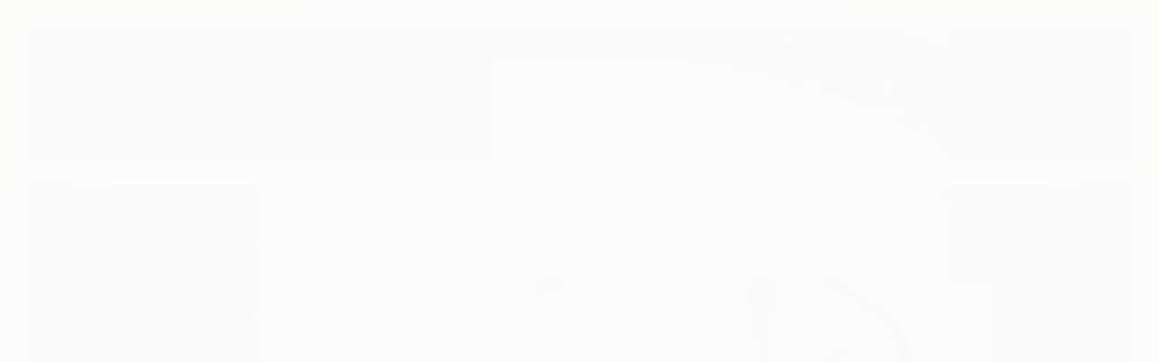

--- FILE ---
content_type: text/html; charset=utf-8
request_url: https://www.canu.do/bolsa-de-tecido-reciclado
body_size: 26391
content:

<!DOCTYPE html>
<html lang="pt-br">
  <head>
    <meta charset="utf-8">
    <meta content='width=device-width, initial-scale=1.0, maximum-scale=2.0' name='viewport' />
    <title>
  
    Bolsa de Tecido Reciclado - Can.u.do Produtos Sustentáveis
  
</title>
    <meta http-equiv="X-UA-Compatible" content="IE=edge">
    <meta name="generator" content="Loja Integrada" />

    <link rel="dns-prefetch" href="https://cdn.awsli.com.br/">
    <link rel="preconnect" href="https://cdn.awsli.com.br/">
    <link rel="preconnect" href="https://fonts.googleapis.com">
    <link rel="preconnect" href="https://fonts.gstatic.com" crossorigin>

    
      <meta property="og:url" content="https://www.canu.do/bolsa-de-tecido-reciclado" />
      <meta property="og:type" content="website" />
      <meta property="og:site_name" content="Can.u.do Produtos Sustentáveis" />
      <meta property="og:locale" content="pt_BR" />
    

    
  
    <script>
      setTimeout(function() {
        if (typeof removePageLoading === 'function') {
          removePageLoading();
        };
      }, 7000);
    </script>
  



    

  

    <link rel="canonical" href="https://www.canu.do/bolsa-de-tecido-reciclado" />
  


  <meta property="og:title" content="Can.u.do Produtos Sustentáveis" />
  
    <meta property="og:image" content="https://cdn.awsli.com.br/2626/2626263/logo/logo-green-friday-92n0vdqnvu.png" />
  








  <meta name="robots" content="index, follow" />



    
      
        <link rel="shortcut icon" href="https://cdn.awsli.com.br/2626/2626263/favicon/icone-02-2p84wag99f.png" />
      
      <link rel="icon" href="https://cdn.awsli.com.br/2626/2626263/favicon/icone-02-2p84wag99f.png" sizes="192x192">
    
    
      <meta name="theme-color" content="#181818">
    

    
      <link rel="stylesheet" href="https://cdn.awsli.com.br/production/static/loja/estrutura/v1/css/all.min.css?v=38b37c9" type="text/css">
    
    <!--[if lte IE 8]><link rel="stylesheet" href="https://cdn.awsli.com.br/production/static/loja/estrutura/v1/css/ie-fix.min.css" type="text/css"><![endif]-->
    <!--[if lte IE 9]><style type="text/css">.lateral-fulbanner { position: relative; }</style><![endif]-->

    
      <link rel="stylesheet" href="https://cdn.awsli.com.br/production/static/loja/estrutura/v1/css/tema-escuro.min.css?v=38b37c9" type="text/css">
    

    
    
      <link href="https://fonts.googleapis.com/css2?family=Open%20Sans:wght@300;400;600;700&display=swap" rel="stylesheet">
    

    
      <link rel="stylesheet" href="https://cdn.awsli.com.br/production/static/loja/estrutura/v1/css/bootstrap-responsive.css?v=38b37c9" type="text/css">
      <link rel="stylesheet" href="https://cdn.awsli.com.br/production/static/loja/estrutura/v1/css/style-responsive.css?v=38b37c9">
    

    <link rel="stylesheet" href="/tema.css?v=20251102-142550">

    <script type="text/javascript">
      var LOJA_ID = 2626263;
      var MEDIA_URL = "https://cdn.awsli.com.br/";
      var API_URL_PUBLIC = 'https://api.awsli.com.br/';
      
        var CARRINHO_PRODS = [];
      
      var ENVIO_ESCOLHIDO = 0;
      var ENVIO_ESCOLHIDO_CODE = 0;
      var CONTRATO_INTERNACIONAL = false;
      var CONTRATO_BRAZIL = !CONTRATO_INTERNACIONAL;
      var IS_STORE_ASYNC = true;
      var IS_CLIENTE_ANONIMO = false;
    </script>

    

    <!-- Editor Visual -->
    

    <script>
      

      const isPreview = JSON.parse(sessionStorage.getItem('preview', true));
      if (isPreview) {
        const url = location.href
        location.search === '' && url + (location.search = '?preview=None')
      }
    </script>

    
      <script src="https://cdn.awsli.com.br/production/static/loja/estrutura/v1/js/all.min.js?v=38b37c9"></script>
    
    <!-- HTML5 shim and Respond.js IE8 support of HTML5 elements and media queries -->
    <!--[if lt IE 9]>
      <script src="https://oss.maxcdn.com/html5shiv/3.7.2/html5shiv.min.js"></script>
      <script src="https://oss.maxcdn.com/respond/1.4.2/respond.min.js"></script>
    <![endif]-->

    <link rel="stylesheet" href="https://cdn.awsli.com.br/production/static/loja/estrutura/v1/css/slick.min.css" type="text/css">
    <script src="https://cdn.awsli.com.br/production/static/loja/estrutura/v1/js/slick.min.js?v=38b37c9"></script>
    <link rel="stylesheet" href="https://cdn.awsli.com.br/production/static/css/jquery.fancybox.min.css" type="text/css" />
    <script src="https://cdn.awsli.com.br/production/static/js/jquery/jquery.fancybox.pack.min.js"></script>

    
    
  

  


    
      
        
      
        <!-- Facebook Pixel Code -->
<script>
  !function(f,b,e,v,n,t,s)
  {if(f.fbq)return;n=f.fbq=function(){n.callMethod?
  n.callMethod.apply(n,arguments):n.queue.push(arguments)};
  if(!f._fbq)f._fbq=n;n.push=n;n.loaded=!0;n.version='2.0';
  n.queue=[];t=b.createElement(e);t.async=!0;
  t.src=v;s=b.getElementsByTagName(e)[0];
  s.parentNode.insertBefore(t,s)}(window, document,'script',
  'https://connect.facebook.net/en_US/fbevents.js');

  var has_meta_app = true,
    li_fb_user_data = {};

  try {
    var user_session_identifier = $.cookie('li_user_session_identifier');

    if (!user_session_identifier) {
      user_session_identifier = uuidv4();

      $.cookie('li_user_session_identifier', user_session_identifier, {
        path: '/'
      });
    };
  } catch (err) { }
  
  fbq('init', '772635703132758', {
    country: 'br',
    external_id: user_session_identifier,
    ...li_fb_user_data
  }, {
    agent: 'li'
  });
  
  $(document).on('li_view_home', function(_, eventID) {
    fbq('track', 'PageView', {}, { eventID: eventID + '-PV' });
  });
  
  $(document).on('li_view_catalog', function(_, eventID) {
    fbq('track', 'PageView', {}, { eventID: eventID + '-PV' });
  });

  $(document).on('li_search', function(_, eventID, search_term) {
    var body = {
      search_string: search_term
    };

    fbq('track', 'Search', body, { eventID });
  });

  $(document).on('li_view_product', function(_, eventID, item) {
    fbq('track', 'PageView', {}, { eventID: eventID + '-PV' });
  
    var body = {
      content_ids: [item.item_sku],
      content_category: item.item_category,
      content_name: item.item_name,
      content_type: item.item_type,
      currency: 'BRL',
      value: item.price
    };

    fbq('track', 'ViewContent', body, { eventID });
  });
  
  $(document).on('li_view_cart', function(_, eventID, data) {
    fbq('track', 'PageView', {}, { eventID: eventID + '-PV' });
  });

  $(document).on('li_add_to_cart', function(_, eventID, data) {
    var value = 0;

    var contents = $.map(data.items, function(item) {
      value += item.price * item.quantity;

      return {
        id: item.item_sku,
        quantity: item.quantity
      };
    });

    var body = {
      contents,
      content_type: 'product',
      currency: 'BRL',
      value
    };

    fbq('track', 'AddToCart', body, { eventID });
  });

  $(document).on('li_view_checkout', function(_, eventID, data) {
    fbq('track', 'PageView', {}, { eventID: eventID + '-PV' });
  
    var contents = $.map(data.items, function(item) {
      return {
        id: item.item_sku,
        quantity: item.quantity
      };
    });

    var body = {
      contents,
      content_type: 'product',
      currency: 'BRL',
      num_items: contents.length,
      value: data.value
    };

    fbq('track', 'InitiateCheckout', body, { eventID });
  });
  
  $(document).on('li_login', function(_, eventID) {
    fbq('track', 'PageView', {}, { eventID: eventID + '-PV' });
  });

  $(document).on('li_purchase', function(_, eventID, data) {
    var contents = $.map(data.items, function(item) {
      return {
        id: item.item_sku,
        quantity: item.quantity
      };
    });

    var body = {
      contents,
      content_type: 'product',
      currency: 'BRL',
      num_items: contents.length,
      value: data.total_value,
      order_id: data.transaction_id
    };

    fbq('track', 'Purchase', body, { eventID });
  });
  
  $(document).on('li_view_page', function(_, eventID) {
    fbq('track', 'PageView', {}, { eventID: eventID + '-PV' });
  });

  $(document).on('li_view_purchase', function(_, eventID) {
    fbq('track', 'PageView', {}, { eventID: eventID + '-PV' });
  });

  $(document).on('li_view_wishlist', function(_, eventID) {
    fbq('track', 'PageView', {}, { eventID: eventID + '-PV' });
  });

  $(document).on('li_view_orders', function(_, eventID) {
    fbq('track', 'PageView', {}, { eventID: eventID + '-PV' });
  });

  $(document).on('li_view_account', function(_, eventID) {
    fbq('track', 'PageView', {}, { eventID: eventID + '-PV' });
  });

  $(document).on('li_view_others', function(_, eventID) {
    fbq('track', 'PageView', {}, { eventID: eventID + '-PV' });
  });
</script>
<noscript>
  <img height="1" width="1" style="display:none" 
       src="https://www.facebook.com/tr?id=772635703132758&ev=PageView&noscript=1"/>
</noscript>
<!-- End Facebook Pixel Code -->
      
        <!-- Global site tag (gtag.js) - Google Analytics -->
<script async src="https://www.googletagmanager.com/gtag/js?l=LIgtagDataLayer&id=G-BN22FBH05S"></script>
<script>
  window.LIgtagDataLayer = window.LIgtagDataLayer || [];
  function LIgtag(){LIgtagDataLayer.push(arguments);}
  LIgtag('js', new Date());

  LIgtag('set', {
    'currency': 'BRL',
    'country': 'BR'
  });
  LIgtag('config', 'G-BN22FBH05S');
  

  if(window.performance) {
    var timeSincePageLoad = Math.round(performance.now());
    LIgtag('event', 'timing_complete', {
      'name': 'load',
      'time': timeSincePageLoad
    });
  }

  $(document).on('li_view_home', function(_, eventID) {
    LIgtag('event', 'view_home');
  });

  $(document).on('li_select_product', function(_, eventID, data) {
    LIgtag('event', 'select_item', data);
  });

  $(document).on('li_start_contact', function(_, eventID, value) {
    LIgtag('event', 'start_contact', {
      value
    });
  });

  $(document).on('li_view_catalog', function(_, eventID) {
    LIgtag('event', 'view_catalog');
  });

  $(document).on('li_search', function(_, eventID, search_term) {
    LIgtag('event', 'search', {
      search_term
    });
  });

  $(document).on('li_filter_products', function(_, eventID, data) {
    LIgtag('event', 'filter_products', data);
  });

  $(document).on('li_sort_products', function(_, eventID, value) {
    LIgtag('event', 'sort_products', {
      value
    });
  });

  $(document).on('li_view_product', function(_, eventID, item) {
    LIgtag('event', 'view_item', {
      items: [item]
    });
  });

  $(document).on('li_select_variation', function(_, eventID, data) {
    LIgtag('event', 'select_variation', data);
  });

  $(document).on('li_calculate_shipping', function(_, eventID, data) {
    LIgtag('event', 'calculate_shipping', {
      zipcode: data.zipcode
    });
  });

  $(document).on('li_view_cart', function(_, eventID, data) {
    LIgtag('event', 'view_cart', data);
  });

  $(document).on('li_add_to_cart', function(_, eventID, data) {
    LIgtag('event', 'add_to_cart', {
      items: data.items
    });
  });

  $(document).on('li_apply_coupon', function(_, eventID, value) {
    LIgtag('event', 'apply_coupon', {
      value
    });
  });

  $(document).on('li_change_quantity', function(_, eventID, item) {
    LIgtag('event', 'change_quantity', {
      items: [item]
    });
  });

  $(document).on('li_remove_from_cart', function(_, eventID, item) {
    LIgtag('event', 'remove_from_cart', {
      items: [item]
    });
  });

  $(document).on('li_return_home', function(_, eventID) {
    LIgtag('event', 'return_home');
  });

  $(document).on('li_view_checkout', function(_, eventID, data) {
    LIgtag('event', 'begin_checkout', data);
  });

  $(document).on('li_login', function(_, eventID) {
    LIgtag('event', 'login');
  });

  $(document).on('li_change_address', function(_, eventID, value) {
    LIgtag('event', 'change_address', {
      value
    });
  });

  $(document).on('li_change_shipping', function(_, eventID, data) {
    LIgtag('event', 'add_shipping_info', data);
  });

  $(document).on('li_change_payment', function(_, eventID, data) {
    LIgtag('event', 'add_payment_info', data);
  });

  $(document).on('li_start_purchase', function(_, eventID) {
    LIgtag('event', 'start_purchase');
  });

  $(document).on('li_checkout_error', function(_, eventID, value) {
    LIgtag('event', 'checkout_error', {
      value
    });
  });

  $(document).on('li_purchase', function(_, eventID, data) {
    LIgtag('event', 'purchase', data);

    
  });
</script>
      
    

    
<script>
  var url = '/_events/api/setEvent';

  var sendMetrics = function(event, user = {}) {
    var unique_identifier = uuidv4();

    try {
      var data = {
        request: {
          id: unique_identifier,
          environment: 'production'
        },
        store: {
          id: 2626263,
          name: 'Can.u.do Produtos Sustentáveis',
          test_account: false,
          has_meta_app: window.has_meta_app ?? false,
          li_search: true
        },
        device: {
          is_mobile: /Mobi/.test(window.navigator.userAgent),
          user_agent: window.navigator.userAgent,
          ip: '###device_ip###'
        },
        page: {
          host: window.location.hostname,
          path: window.location.pathname,
          search: window.location.search,
          type: 'category',
          title: document.title,
          referrer: document.referrer
        },
        timestamp: '###server_timestamp###',
        user_timestamp: new Date().toISOString(),
        event,
        origin: 'store'
      };

      if (window.performance) {
        var [timing] = window.performance.getEntriesByType('navigation');

        data['time'] = {
          server_response: Math.round(timing.responseStart - timing.requestStart)
        };
      }

      var _user = {},
          user_email_cookie = $.cookie('user_email'),
          user_data_cookie = $.cookie('LI-UserData');

      if (user_email_cookie) {
        var user_email = decodeURIComponent(user_email_cookie);

        _user['email'] = user_email;
      }

      if (user_data_cookie) {
        var user_data = JSON.parse(user_data_cookie);

        _user['logged'] = user_data.logged;
        _user['id'] = user_data.id ?? undefined;
      }

      $.each(user, function(key, value) {
        _user[key] = value;
      });

      if (!$.isEmptyObject(_user)) {
        data['user'] = _user;
      }

      try {
        var session_identifier = $.cookie('li_session_identifier');

        if (!session_identifier) {
          session_identifier = uuidv4();
        };

        var expiration_date = new Date();

        expiration_date.setTime(expiration_date.getTime() + (30 * 60 * 1000)); // 30 minutos

        $.cookie('li_session_identifier', session_identifier, {
          expires: expiration_date,
          path: '/'
        });

        data['session'] = {
          id: session_identifier
        };
      } catch (err) { }

      try {
        var user_session_identifier = $.cookie('li_user_session_identifier');

        if (!user_session_identifier) {
          user_session_identifier = uuidv4();

          $.cookie('li_user_session_identifier', user_session_identifier, {
            path: '/'
          });
        };

        data['user_session'] = {
          id: user_session_identifier
        };
      } catch (err) { }

      var _cookies = {},
          fbc = $.cookie('_fbc'),
          fbp = $.cookie('_fbp');

      if (fbc) {
        _cookies['fbc'] = fbc;
      }

      if (fbp) {
        _cookies['fbp'] = fbp;
      }

      if (!$.isEmptyObject(_cookies)) {
        data['session']['cookies'] = _cookies;
      }

      try {
        var ab_test_cookie = $.cookie('li_ab_test_running');

        if (ab_test_cookie) {
          var ab_test = JSON.parse(atob(ab_test_cookie));

          if (ab_test.length) {
            data['store']['ab_test'] = ab_test;
          }
        }
      } catch (err) { }

      var _utm = {};

      $.each(sessionStorage, function(key, value) {
        if (key.startsWith('utm_')) {
          var name = key.split('_')[1];

          _utm[name] = value;
        }
      });

      if (!$.isEmptyObject(_utm)) {
        data['session']['utm'] = _utm;
      }

      var controller = new AbortController();

      setTimeout(function() {
        controller.abort();
      }, 5000);

      fetch(url, {
        keepalive: true,
        method: 'POST',
        headers: {
          'Content-Type': 'application/json'
        },
        body: JSON.stringify({ data }),
        signal: controller.signal
      });
    } catch (err) { }

    return unique_identifier;
  }
</script>

    
<script>
  (function() {
    var initABTestHandler = function() {
      try {
        if ($.cookie('li_ab_test_running')) {
          return
        };
        var running_tests = [];

        
        
        
        

        var running_tests_to_cookie = JSON.stringify(running_tests);
        running_tests_to_cookie = btoa(running_tests_to_cookie);
        $.cookie('li_ab_test_running', running_tests_to_cookie, {
          path: '/'
        });

        
        if (running_tests.length > 0) {
          setTimeout(function() {
            $.ajax({
              url: "/conta/status"
            });
          }, 500);
        };

      } catch (err) { }
    }
    setTimeout(initABTestHandler, 500);
  }());
</script>

    
<script>
  $(function() {
    // Clicar em um produto
    $('.listagem-item').click(function() {
      var row, column;

      var $list = $(this).closest('[data-produtos-linha]'),
          index = $(this).closest('li').index();

      if($list.find('.listagem-linha').length === 1) {
        var productsPerRow = $list.data('produtos-linha');

        row = Math.floor(index / productsPerRow) + 1;
        column = (index % productsPerRow) + 1;
      } else {
        row = $(this).closest('.listagem-linha').index() + 1;
        column = index + 1;
      }

      var body = {
        item_id: $(this).attr('data-id'),
        item_sku: $(this).find('.produto-sku').text(),
        item_name: $(this).find('.nome-produto').text().trim(),
        item_row: row,
        item_column: column
      };

      var eventID = sendMetrics({
        type: 'event',
        name: 'select_product',
        data: body
      });

      $(document).trigger('li_select_product', [eventID, body]);
    });

    // Clicar no "Fale Conosco"
    $('#modalContato').on('show', function() {
      var value = 'Fale Conosco';

      var eventID = sendMetrics({
        type: 'event',
        name: 'start_contact',
        data: { text: value }
      });

      $(document).trigger('li_start_contact', [eventID, value]);
    });

    // Clicar no WhatsApp
    $('.li-whatsapp a').click(function() {
      var value = 'WhatsApp';

      var eventID = sendMetrics({
        type: 'event',
        name: 'start_contact',
        data: { text: value }
      });

      $(document).trigger('li_start_contact', [eventID, value]);
    });

    
      // Visualizar a catálogo
      var eventID = sendMetrics({
        type: 'pageview',
        name: 'view_catalog'
      });

      $(document).trigger('li_view_catalog', [eventID]);

      var params = new URLSearchParams(window.location.search),
          oldParams = document.referrer ? new URL(document.referrer).searchParams : new URLSearchParams();

      // Filtrar produtos
      if(params.has('fq')) {
        var value = params.get('fq');

        if(value !== oldParams.get('fq')) {
          var attribute = value.split(':'),
              body = {
                attribute_name: attribute[0],
                attribute_value: attribute[1]
              };

          var eventID = sendMetrics({
            type: 'event',
            name: 'filter_products',
            data: body
          });

          $(document).trigger('li_filter_products', [eventID, body]);
        }
      }

      // Ordenar produtos
      if(params.has('sort')) {
        var value = params.get('sort');

        if(value !== oldParams.get('sort')) {
          var eventID = sendMetrics({
            type: 'event',
            name: 'sort_products',
            data: { text: value }
          });

          $(document).trigger('li_sort_products', [eventID, value]);
        }
      }

      // Alterar página
      if(params.has('pagina')) {
        var previous_page = oldParams.has('pagina') ? parseInt(oldParams.get('pagina')) : 1,
            next_page = parseInt(params.get('pagina'));

        if(next_page !== previous_page) {
          var body = {
            previous_page,
            next_page
          };

          var eventID = sendMetrics({
            type: 'event',
            name: 'change_page',
            data: body
          });

          $(document).trigger('li_change_page', [eventID, body]);
        }
      }

      
    
  });
</script>


    

    
      <link href="//cdn.awsli.com.br/temasv2/4392/__theme_custom.css?v=1753453424" rel="stylesheet" type="text/css">
<script src="//cdn.awsli.com.br/temasv2/4392/__theme_custom.js?v=1753453424"></script>
    

    

    

    
  <link rel="manifest" href="/manifest.json" />




  </head>
  <body class="pagina-categoria categoria-22535276 tema-transparente  ">
    <div id="fb-root"></div>
    
  
    <div id="full-page-loading">
      <div class="conteiner" style="height: 100%;">
        <div class="loading-placeholder-content">
          <div class="loading-placeholder-effect loading-placeholder-header"></div>
          <div class="loading-placeholder-effect loading-placeholder-body"></div>
        </div>
      </div>
      <script>
        var is_full_page_loading = true;
        function removePageLoading() {
          if (is_full_page_loading) {
            try {
              $('#full-page-loading').remove();
            } catch(e) {}
            try {
              var div_loading = document.getElementById('full-page-loading');
              if (div_loading) {
                div_loading.remove();
              };
            } catch(e) {}
            is_full_page_loading = false;
          };
        };
        $(function() {
          setTimeout(function() {
            removePageLoading();
          }, 1);
        });
      </script>
      <style>
        #full-page-loading { position: fixed; z-index: 9999999; margin: auto; top: 0; left: 0; bottom: 0; right: 0; }
        #full-page-loading:before { content: ''; display: block; position: fixed; top: 0; left: 0; width: 100%; height: 100%; background: rgba(255, 255, 255, .98); background: radial-gradient(rgba(255, 255, 255, .99), rgba(255, 255, 255, .98)); }
        .loading-placeholder-content { height: 100%; display: flex; flex-direction: column; position: relative; z-index: 1; }
        .loading-placeholder-effect { background-color: #F9F9F9; border-radius: 5px; width: 100%; animation: pulse-loading 1.5s cubic-bezier(0.4, 0, 0.6, 1) infinite; }
        .loading-placeholder-content .loading-placeholder-body { flex-grow: 1; margin-bottom: 30px; }
        .loading-placeholder-content .loading-placeholder-header { height: 20%; min-height: 100px; max-height: 200px; margin: 30px 0; }
        @keyframes pulse-loading{50%{opacity:.3}}
      </style>
    </div>
  



    
      
        




<div class="barra-inicial fundo-secundario">
  <div class="conteiner">
    <div class="row-fluid">
      <div class="lista-redes span3 hidden-phone">
        
          <ul>
            
              <li>
                <a href="https://facebook.com/usecan.u.do" target="_blank" aria-label="Siga nos no Facebook"><i class="icon-facebook"></i></a>
              </li>
            
            
            
              <li>
                <a href="https://twitter.com/canudo20" target="_blank" aria-label="Siga nos no Twitter"><i class="icon-twitter"></i></a>
              </li>
            
            
              <li>
                <a href="https://youtube.com.br/can.u.doprodutossustentaveis" target="_blank" aria-label="Siga nos no Youtube"><i class="icon-youtube"></i></a>
              </li>
            
            
              <li>
                <a href="https://instagram.com/can.u.do_" target="_blank" aria-label="Siga nos no Instagram"><i class="icon-instagram"></i></a>
              </li>
            
            
              <li>
                <a href="https://pinterest.com/canudobrasil/" target="_blank" aria-label="Siga nos no Pinterest"><i class="icon-pinterest"></i></a>
              </li>
            
            
          </ul>
        
      </div>
      <div class="canais-contato span9">
        <ul>
          <li class="hidden-phone">
            <a href="#modalContato" data-toggle="modal" data-target="#modalContato">
              <i class="icon-comment"></i>
              Fale Conosco
            </a>
          </li>
          
            <li>
              <span>
                <i class="icon-phone"></i>Telefone: (16) 98245-0046
              </span>
            </li>
          
          
          
        </ul>
      </div>
    </div>
  </div>
</div>

      
    

    <div class="conteiner-principal">
      
        
          
<div id="cabecalho">

  <div class="atalhos-mobile visible-phone fundo-secundario borda-principal">
    <ul>

      <li><a href="https://www.canu.do/" class="icon-home"> </a></li>
      
      <li class="fundo-principal"><a href="https://www.canu.do/carrinho/index" class="icon-shopping-cart"> </a></li>
      
      
        <li class="menu-user-logged" style="display: none;"><a href="https://www.canu.do/conta/logout" class="icon-signout menu-user-logout"> </a></li>
      
      
      <li><a href="https://www.canu.do/conta/index" class="icon-user"> </a></li>
      
      <li class="vazia"><span>&nbsp;</span></li>

    </ul>
  </div>

  <div class="conteiner">
    <div class="row-fluid">
      <div class="span3">
        <h2 class="logo cor-secundaria">
          <a href="https://www.canu.do/" title="Can.u.do Produtos Sustentáveis">
            
            <img src="https://cdn.awsli.com.br/400x300/2626/2626263/logo/logo-green-friday-92n0vdqnvu.png" alt="Can.u.do Produtos Sustentáveis" />
            
          </a>
        </h2>


      </div>

      <div class="conteudo-topo span9">
        <div class="superior row-fluid hidden-phone">
          <div class="span8">
            
              
                <div class="btn-group menu-user-logged" style="display: none;">
                  <a href="https://www.canu.do/conta/index" class="botao secundario pequeno dropdown-toggle" data-toggle="dropdown">
                    Olá, <span class="menu-user-name"></span>
                    <span class="icon-chevron-down"></span>
                  </a>
                  <ul class="dropdown-menu">
                    <li>
                      <a href="https://www.canu.do/conta/index" title="Minha conta">Minha conta</a>
                    </li>
                    
                      <li>
                        <a href="https://www.canu.do/conta/pedido/listar" title="Minha conta">Meus pedidos</a>
                      </li>
                    
                    <li>
                      <a href="https://www.canu.do/conta/favorito/listar" title="Meus favoritos">Meus favoritos</a>
                    </li>
                    <li>
                      <a href="https://www.canu.do/conta/logout" title="Sair" class="menu-user-logout">Sair</a>
                    </li>
                  </ul>
                </div>
              
              
                <a href="https://www.canu.do/conta/login" class="bem-vindo cor-secundaria menu-user-welcome">
                  Bem-vindo, <span class="cor-principal">identifique-se</span> para fazer pedidos
                </a>
              
            
          </div>
          <div class="span4">
            <ul class="acoes-conta borda-alpha">
              
                <li>
                  <i class="icon-list fundo-principal"></i>
                  <a href="https://www.canu.do/conta/pedido/listar" class="cor-secundaria">Meus Pedidos</a>
                </li>
              
              
                <li>
                  <i class="icon-user fundo-principal"></i>
                  <a href="https://www.canu.do/conta/index" class="cor-secundaria">Minha Conta</a>
                </li>
              
            </ul>
          </div>
        </div>

        <div class="inferior row-fluid ">
          <div class="span8 busca-mobile">
            <a href="javascript:;" class="atalho-menu visible-phone icon-th botao principal"> </a>

            <div class="busca borda-alpha">
              <form id="form-buscar" action="/buscar" method="get">
                <input id="auto-complete" type="text" name="q" placeholder="Digite o que você procura" value="" autocomplete="off" maxlength="255" />
                <button class="botao botao-busca icon-search fundo-secundario" aria-label="Buscar"></button>
              </form>
            </div>

          </div>

          
            <div class="span4 hidden-phone">
              

  <div class="carrinho vazio">
    
      <a href="https://www.canu.do/carrinho/index">
        <i class="icon-shopping-cart fundo-principal"></i>
        <strong class="qtd-carrinho titulo cor-secundaria" style="display: none;">0</strong>
        <span style="display: none;">
          
            <b class="titulo cor-secundaria"><span>Meu Carrinho</span></b>
          
          <span class="cor-secundaria">Produtos adicionados</span>
        </span>
        
          <span class="titulo cor-secundaria vazio-text">Carrinho vazio</span>
        
      </a>
    
    <div class="carrinho-interno-ajax"></div>
  </div>
  
<div class="minicart-placeholder" style="display: none;">
  <div class="carrinho-interno borda-principal">
    <ul>
      <li class="minicart-item-modelo">
        
          <div class="preco-produto com-promocao destaque-preco ">
            <div>
              <s class="preco-venda">
                R$ --PRODUTO_PRECO_DE--
              </s>
              <strong class="preco-promocional cor-principal">
                R$ --PRODUTO_PRECO_POR--
              </strong>
            </div>
          </div>
        
        <a data-href="--PRODUTO_URL--" class="imagem-produto">
          <img data-src="https://cdn.awsli.com.br/64x64/--PRODUTO_IMAGEM--" alt="--PRODUTO_NOME--" />
        </a>
        <a data-href="--PRODUTO_URL--" class="nome-produto cor-secundaria">
          --PRODUTO_NOME--
        </a>
        <div class="produto-sku hide">--PRODUTO_SKU--</div>
      </li>
    </ul>
    <div class="carrinho-rodape">
      <span class="carrinho-info">
        
          <i>--CARRINHO_QUANTIDADE-- produto no carrinho</i>
        
        
          
            <span class="carrino-total">
              Total: <strong class="titulo cor-principal">R$ --CARRINHO_TOTAL_ITENS--</strong>
            </span>
          
        
      </span>
      <a href="https://www.canu.do/carrinho/index" class="botao principal">
        
          <i class="icon-shopping-cart"></i>Ir para o carrinho
        
      </a>
    </div>
  </div>
</div>



            </div>
          
        </div>

      </div>
    </div>
    


  
    
      
<div class="menu superior">
  <ul class="nivel-um">
    


    


    
      <li class="categoria-id-22818936 com-filho borda-principal">
        <a href="https://www.canu.do/atacado" title="Atacado - Compre Personalizado">
          <strong class="titulo cor-secundaria">Atacado - Compre Personalizado</strong>
          
            <i class="icon-chevron-down fundo-secundario"></i>
          
        </a>
        
          <ul class="nivel-dois borda-alpha">
            

  <li class="categoria-id-22868116 com-filho">
    <a href="https://www.canu.do/acessorios" title="Acessórios">
      
        <i class="icon-chevron-right fundo-secundario"></i>
      
      Acessórios
    </a>
    
      <ul class="nivel-tres">
        
          

  <li class="categoria-id-22868117 ">
    <a href="https://www.canu.do/escova-para-limpeza" title="Escova para Limpeza">
      
      Escova para Limpeza
    </a>
    
  </li>


        
      </ul>
    
  </li>

  <li class="categoria-id-22837996 com-filho">
    <a href="https://www.canu.do/canudos-" title="Canudos">
      
        <i class="icon-chevron-right fundo-secundario"></i>
      
      Canudos
    </a>
    
      <ul class="nivel-tres">
        
          

  <li class="categoria-id-22837997 ">
    <a href="https://www.canu.do/inox" title="Canudo de Inox">
      
      Canudo de Inox
    </a>
    
  </li>

  <li class="categoria-id-23422594 ">
    <a href="https://www.canu.do/canudos-de-vidro" title="Canudos de Vidro">
      
      Canudos de Vidro
    </a>
    
  </li>


        
      </ul>
    
  </li>

  <li class="categoria-id-22818938 ">
    <a href="https://www.canu.do/garrafas-termicas" title="Garrafas Térmicas">
      
      Garrafas Térmicas
    </a>
    
  </li>

  <li class="categoria-id-23556341 ">
    <a href="https://www.canu.do/personalizados" title="Todos os personalizados">
      
      Todos os personalizados
    </a>
    
  </li>


          </ul>
        
      </li>
    
      <li class="categoria-id-23624385  borda-principal">
        <a href="https://www.canu.do/kit-bioicos" title="Kit Bioicos">
          <strong class="titulo cor-secundaria">Kit Bioicos</strong>
          
        </a>
        
      </li>
    
      <li class="categoria-id-20173232 com-filho borda-principal">
        <a href="https://www.canu.do/ecobox-lixo-zero" title="Ecobox">
          <strong class="titulo cor-secundaria">Ecobox</strong>
          
            <i class="icon-chevron-down fundo-secundario"></i>
          
        </a>
        
          <ul class="nivel-dois borda-alpha">
            

  <li class="categoria-id-23086736 ">
    <a href="https://www.canu.do/combos" title="Combos">
      
      Combos
    </a>
    
  </li>

  <li class="categoria-id-23627325 ">
    <a href="https://www.canu.do/kits-com-garrafas-termicas" title="Kits com Garrafas Térmicas">
      
      Kits com Garrafas Térmicas
    </a>
    
  </li>


          </ul>
        
      </li>
    
      <li class="categoria-id-20140590 com-filho borda-principal">
        <a href="https://www.canu.do/canudos" title="Canudos">
          <strong class="titulo cor-secundaria">Canudos</strong>
          
            <i class="icon-chevron-down fundo-secundario"></i>
          
        </a>
        
          <ul class="nivel-dois borda-alpha">
            

  <li class="categoria-id-20171634 ">
    <a href="https://www.canu.do/acessorios-para-canudo" title="Acessórios para Canudo">
      
      Acessórios para Canudo
    </a>
    
  </li>

  <li class="categoria-id-20280383 com-filho">
    <a href="https://www.canu.do/canudo-chimarrao" title="Canudo Chimarrão">
      
        <i class="icon-chevron-right fundo-secundario"></i>
      
      Canudo Chimarrão
    </a>
    
      <ul class="nivel-tres">
        
          

  <li class="categoria-id-20280399 ">
    <a href="https://www.canu.do/chimarrao-longo" title="Chimarrão Longo">
      
      Chimarrão Longo
    </a>
    
  </li>

  <li class="categoria-id-20280389 ">
    <a href="https://www.canu.do/chimarrao-matte" title="Chimarrão Matte">
      
      Chimarrão Matte
    </a>
    
  </li>

  <li class="categoria-id-20280384 ">
    <a href="https://www.canu.do/chimarrao-mini" title="Chimarrão Mini">
      
      Chimarrão Mini
    </a>
    
  </li>


        
      </ul>
    
  </li>

  <li class="categoria-id-20173184 ">
    <a href="https://www.canu.do/canudo-comestivel" title="Canudo Comestível">
      
      Canudo Comestível
    </a>
    
  </li>

  <li class="categoria-id-20173420 com-filho">
    <a href="https://www.canu.do/canudo-de-bambu" title="Canudo de Bambu">
      
        <i class="icon-chevron-right fundo-secundario"></i>
      
      Canudo de Bambu
    </a>
    
      <ul class="nivel-tres">
        
          

  <li class="categoria-id-20173451 ">
    <a href="https://www.canu.do/kits" title="Kits">
      
      Kits
    </a>
    
  </li>

  <li class="categoria-id-20173424 ">
    <a href="https://www.canu.do/unitario" title="Unitário">
      
      Unitário
    </a>
    
  </li>


        
      </ul>
    
  </li>

  <li class="categoria-id-20140651 com-filho">
    <a href="https://www.canu.do/canudo-de-inox" title="Canudo de Inox">
      
        <i class="icon-chevron-right fundo-secundario"></i>
      
      Canudo de Inox
    </a>
    
      <ul class="nivel-tres">
        
          

  <li class="categoria-id-20172661 ">
    <a href="https://www.canu.do/canudo-chaveiro" title="Canudo Chaveiro">
      
      Canudo Chaveiro
    </a>
    
  </li>

  <li class="categoria-id-20140890 com-filho">
    <a href="https://www.canu.do/canudo-de-inox-unitario" title="Canudo Unitário">
      
        <i class="icon-chevron-right fundo-secundario"></i>
      
      Canudo Unitário
    </a>
    
      <ul class="nivel-tres">
        
          

  <li class="categoria-id-20140869 ">
    <a href="https://www.canu.do/canudo-de-inox-curvado" title="Curvo">
      
      Curvo
    </a>
    
  </li>

  <li class="categoria-id-20170932 ">
    <a href="https://www.canu.do/reto" title="Reto">
      
      Reto
    </a>
    
  </li>

  <li class="categoria-id-20171094 ">
    <a href="https://www.canu.do/shake" title="Shake">
      
      Shake
    </a>
    
  </li>


        
      </ul>
    
  </li>

  <li class="categoria-id-20171612 com-filho">
    <a href="https://www.canu.do/kits-de-canudos" title="Kits de Canudos">
      
        <i class="icon-chevron-right fundo-secundario"></i>
      
      Kits de Canudos
    </a>
    
      <ul class="nivel-tres">
        
          

  <li class="categoria-id-20171687 ">
    <a href="https://www.canu.do/kit-completo" title="Kit Completo">
      
      Kit Completo
    </a>
    
  </li>

  <li class="categoria-id-20171676 ">
    <a href="https://www.canu.do/kit-simples" title="Kit Simples">
      
      Kit Simples
    </a>
    
  </li>


        
      </ul>
    
  </li>


        
      </ul>
    
  </li>

  <li class="categoria-id-20172693 com-filho">
    <a href="https://www.canu.do/canudo-de-vidro" title="Canudo de Vidro">
      
        <i class="icon-chevron-right fundo-secundario"></i>
      
      Canudo de Vidro
    </a>
    
      <ul class="nivel-tres">
        
          

  <li class="categoria-id-20172728 com-filho">
    <a href="https://www.canu.do/canudo-unitario" title="Canudo Unitário">
      
        <i class="icon-chevron-right fundo-secundario"></i>
      
      Canudo Unitário
    </a>
    
      <ul class="nivel-tres">
        
          

  <li class="categoria-id-20172752 ">
    <a href="https://www.canu.do/vidrocurvo" title="Curvo">
      
      Curvo
    </a>
    
  </li>

  <li class="categoria-id-20172746 ">
    <a href="https://www.canu.do/vidroreto" title="Reto">
      
      Reto
    </a>
    
  </li>

  <li class="categoria-id-20172778 ">
    <a href="https://www.canu.do/vidroshake" title="Shake">
      
      Shake
    </a>
    
  </li>


        
      </ul>
    
  </li>

  <li class="categoria-id-20172812 ">
    <a href="https://www.canu.do/kitvidro-completo" title="Kit Completo">
      
      Kit Completo
    </a>
    
  </li>

  <li class="categoria-id-20172806 ">
    <a href="https://www.canu.do/kitvidro-simples" title="Kit Simples">
      
      Kit Simples
    </a>
    
  </li>


        
      </ul>
    
  </li>


          </ul>
        
      </li>
    
      <li class="categoria-id-20138545 com-filho borda-principal">
        <a href="https://www.canu.do/garrafa-20138545" title="Garrafas">
          <strong class="titulo cor-secundaria">Garrafas</strong>
          
            <i class="icon-chevron-down fundo-secundario"></i>
          
        </a>
        
          <ul class="nivel-dois borda-alpha">
            

  <li class="categoria-id-20139631 ">
    <a href="https://www.canu.do/reposicao-e-acessorios-tritan" title="Acessórios e Reposições para Garrafas">
      
      Acessórios e Reposições para Garrafas
    </a>
    
  </li>

  <li class="categoria-id-20140061 com-filho">
    <a href="https://www.canu.do/garrafa-de-silicone-retratil" title="Garrafa de Silicone Retrátil">
      
        <i class="icon-chevron-right fundo-secundario"></i>
      
      Garrafa de Silicone Retrátil
    </a>
    
      <ul class="nivel-tres">
        
          

  <li class="categoria-id-20140112 ">
    <a href="https://www.canu.do/garrafa-de-silicone-retratil-560ml" title="Garrafa de Silicone - 560ml">
      
      Garrafa de Silicone - 560ml
    </a>
    
  </li>

  <li class="categoria-id-20140134 ">
    <a href="https://www.canu.do/garrafa-de-silicone-retratil-580ml" title="Garrafa de Silicone - 580ml">
      
      Garrafa de Silicone - 580ml
    </a>
    
  </li>


        
      </ul>
    
  </li>

  <li class="categoria-id-20319401 ">
    <a href="https://www.canu.do/garrafas-personalizadas" title="Garrafas Personalizadas">
      
      Garrafas Personalizadas
    </a>
    
  </li>

  <li class="categoria-id-20139613 com-filho">
    <a href="https://www.canu.do/garrafa-termica" title="Garrafa Térmica">
      
        <i class="icon-chevron-right fundo-secundario"></i>
      
      Garrafa Térmica
    </a>
    
      <ul class="nivel-tres">
        
          

  <li class="categoria-id-20141220 ">
    <a href="https://www.canu.do/garrafa-2turn" title="2Turn - 750ml">
      
      2Turn - 750ml
    </a>
    
  </li>

  <li class="categoria-id-20139994 ">
    <a href="https://www.canu.do/garrafa-big-college" title="Big College - 750ml">
      
      Big College - 750ml
    </a>
    
  </li>

  <li class="categoria-id-20139911 ">
    <a href="https://www.canu.do/garrafa-camping" title="Camping - 1.2 litros">
      
      Camping - 1.2 litros
    </a>
    
  </li>

  <li class="categoria-id-20139962 ">
    <a href="https://www.canu.do/garrafa-college" title="College - 450ml">
      
      College - 450ml
    </a>
    
  </li>

  <li class="categoria-id-20140986 ">
    <a href="https://www.canu.do/garrafa-color-block-500ml" title="Color Block - 500ml">
      
      Color Block - 500ml
    </a>
    
  </li>

  <li class="categoria-id-20139858 ">
    <a href="https://www.canu.do/garrafa-color-shape" title="Color Shape - 500ml">
      
      Color Shape - 500ml
    </a>
    
  </li>

  <li class="categoria-id-20139756 ">
    <a href="https://www.canu.do/garrafa-fast-click" title="Fast Click - 500ml">
      
      Fast Click - 500ml
    </a>
    
  </li>

  <li class="categoria-id-20139939 ">
    <a href="https://www.canu.do/garrafa-kids" title="Kids - 350ml">
      
      Kids - 350ml
    </a>
    
  </li>

  <li class="categoria-id-20141011 ">
    <a href="https://www.canu.do/garrafa-termica-office-500ml" title="Office - 500ml">
      
      Office - 500ml
    </a>
    
  </li>

  <li class="categoria-id-20141091 com-filho">
    <a href="https://www.canu.do/garrafa-trilha" title="Trilha">
      
        <i class="icon-chevron-right fundo-secundario"></i>
      
      Trilha
    </a>
    
      <ul class="nivel-tres">
        
          

  <li class="categoria-id-20141139 ">
    <a href="https://www.canu.do/garrafa-trilha-1.2-litros" title="Trilha - 1.2 litros">
      
      Trilha - 1.2 litros
    </a>
    
  </li>

  <li class="categoria-id-20141128 ">
    <a href="https://www.canu.do/garrafa-trilha-600ml" title="Trilha - 600ml">
      
      Trilha - 600ml
    </a>
    
  </li>


        
      </ul>
    
  </li>


        
      </ul>
    
  </li>

  <li class="categoria-id-20139607 ">
    <a href="https://www.canu.do/garrafa-tritan" title="Tritan - 750ml">
      
      Tritan - 750ml
    </a>
    
  </li>


          </ul>
        
      </li>
    
      <li class="categoria-id-20140210 com-filho borda-principal">
        <a href="https://www.canu.do/copos" title="Copos">
          <strong class="titulo cor-secundaria">Copos</strong>
          
            <i class="icon-chevron-down fundo-secundario"></i>
          
        </a>
        
          <ul class="nivel-dois borda-alpha">
            

  <li class="categoria-id-20240586 com-filho">
    <a href="https://www.canu.do/caneca" title="Caneca">
      
        <i class="icon-chevron-right fundo-secundario"></i>
      
      Caneca
    </a>
    
      <ul class="nivel-tres">
        
          

  <li class="categoria-id-20240601 ">
    <a href="https://www.canu.do/caneca-750ml" title="Caneca 750ml">
      
      Caneca 750ml
    </a>
    
  </li>


        
      </ul>
    
  </li>

  <li class="categoria-id-20140241 com-filho">
    <a href="https://www.canu.do/copo-de-silicone-retratil" title="Copo de Silicone Retrátil">
      
        <i class="icon-chevron-right fundo-secundario"></i>
      
      Copo de Silicone Retrátil
    </a>
    
      <ul class="nivel-tres">
        
          

  <li class="categoria-id-20140271 ">
    <a href="https://www.canu.do/copo-de-silicone-260ml" title="Copo de Silicone - 260ml">
      
      Copo de Silicone - 260ml
    </a>
    
  </li>

  <li class="categoria-id-20140331 ">
    <a href="https://www.canu.do/copo-de-silicone-350ml" title="Copo de Silicone - 350ml">
      
      Copo de Silicone - 350ml
    </a>
    
  </li>


        
      </ul>
    
  </li>

  <li class="categoria-id-22774137 com-filho">
    <a href="https://www.canu.do/copos-de-vidro" title="Copos de Vidro">
      
        <i class="icon-chevron-right fundo-secundario"></i>
      
      Copos de Vidro
    </a>
    
      <ul class="nivel-tres">
        
          

  <li class="categoria-id-22774138 ">
    <a href="https://www.canu.do/copos-double-wall" title="Copos Double Wall">
      
      Copos Double Wall
    </a>
    
  </li>


        
      </ul>
    
  </li>

  <li class="categoria-id-20140447 com-filho">
    <a href="https://www.canu.do/copo-termico-de-inox" title="Copo Térmico de Inox">
      
        <i class="icon-chevron-right fundo-secundario"></i>
      
      Copo Térmico de Inox
    </a>
    
      <ul class="nivel-tres">
        
          

  <li class="categoria-id-22909127 com-filho">
    <a href="https://www.canu.do/copo-quencher" title="Copo QCup">
      
        <i class="icon-chevron-right fundo-secundario"></i>
      
      Copo QCup
    </a>
    
      <ul class="nivel-tres">
        
          

  <li class="categoria-id-22909174 ">
    <a href="https://www.canu.do/quencher-1.18-litros" title="Quencher 1.18 Litros">
      
      Quencher 1.18 Litros
    </a>
    
  </li>


        
      </ul>
    
  </li>

  <li class="categoria-id-20140471 ">
    <a href="https://www.canu.do/copo-termico-de-inox-480ml" title="Copo Térmico - 480ml">
      
      Copo Térmico - 480ml
    </a>
    
  </li>

  <li class="categoria-id-20140500 ">
    <a href="https://www.canu.do/copo-termico-com-tampa-600ml" title="Copo térmico com Tampa - 600ml">
      
      Copo térmico com Tampa - 600ml
    </a>
    
  </li>

  <li class="categoria-id-20249489 com-filho">
    <a href="https://www.canu.do/cuia" title="Cuia">
      
        <i class="icon-chevron-right fundo-secundario"></i>
      
      Cuia
    </a>
    
      <ul class="nivel-tres">
        
          

  <li class="categoria-id-20249505 ">
    <a href="https://www.canu.do/cuia-280ml" title="Cuia 280ml">
      
      Cuia 280ml
    </a>
    
  </li>


        
      </ul>
    
  </li>

  <li class="categoria-id-20141275 ">
    <a href="https://www.canu.do/copo-lets-coffee-480ml" title="Let&#39;s Coffee - 420ml">
      
      Let&#39;s Coffee - 420ml
    </a>
    
  </li>


        
      </ul>
    
  </li>

  <li class="categoria-id-20322413 ">
    <a href="https://www.canu.do/copo-termico-personalizado" title="Copo Térmico Personalizado">
      
      Copo Térmico Personalizado
    </a>
    
  </li>

  <li class="categoria-id-22774150 com-filho">
    <a href="https://www.canu.do/xicaras" title="Xícaras">
      
        <i class="icon-chevron-right fundo-secundario"></i>
      
      Xícaras
    </a>
    
      <ul class="nivel-tres">
        
          

  <li class="categoria-id-22774153 ">
    <a href="https://www.canu.do/xicara-double-wall" title="Xícara Double Wall">
      
      Xícara Double Wall
    </a>
    
  </li>


        
      </ul>
    
  </li>


          </ul>
        
      </li>
    
      <li class="categoria-id-20171816 com-filho borda-principal">
        <a href="https://www.canu.do/bar" title="Bar">
          <strong class="titulo cor-secundaria">Bar</strong>
          
            <i class="icon-chevron-down fundo-secundario"></i>
          
        </a>
        
          <ul class="nivel-dois borda-alpha">
            

  <li class="categoria-id-22874713 com-filho">
    <a href="https://www.canu.do/balde-de-gelo" title="Balde de Gelo">
      
        <i class="icon-chevron-right fundo-secundario"></i>
      
      Balde de Gelo
    </a>
    
      <ul class="nivel-tres">
        
          

  <li class="categoria-id-22874757 ">
    <a href="https://www.canu.do/champanheira-balde-de-gelo-22874757" title="Champanheira - Balde de Gelo">
      
      Champanheira - Balde de Gelo
    </a>
    
  </li>

  <li class="categoria-id-22874751 ">
    <a href="https://www.canu.do/suporte-para-balde-de-gelo-22874751" title="Suporte Para Balde de Gelo">
      
      Suporte Para Balde de Gelo
    </a>
    
  </li>


        
      </ul>
    
  </li>

  <li class="categoria-id-20171995 ">
    <a href="https://www.canu.do/colher-bailarina" title="Colher Bailarina">
      
      Colher Bailarina
    </a>
    
  </li>

  <li class="categoria-id-20171922 com-filho">
    <a href="https://www.canu.do/coqueteleira-de-inox" title="Coqueteleira de inox">
      
        <i class="icon-chevron-right fundo-secundario"></i>
      
      Coqueteleira de inox
    </a>
    
      <ul class="nivel-tres">
        
          

  <li class="categoria-id-22874747 ">
    <a href="https://www.canu.do/coqueteleira-boston-22874747" title="Coqueteleira Boston">
      
      Coqueteleira Boston
    </a>
    
  </li>


        
      </ul>
    
  </li>

  <li class="categoria-id-20171972 ">
    <a href="https://www.canu.do/dosador-de-inox" title="Dosador de Inox">
      
      Dosador de Inox
    </a>
    
  </li>

  <li class="categoria-id-20171944 ">
    <a href="https://www.canu.do/gelo-de-inox" title="Gelo de Inox">
      
      Gelo de Inox
    </a>
    
  </li>

  <li class="categoria-id-20322426 ">
    <a href="https://www.canu.do/linha-bar-com-personalizacao" title="Linha Bar com Personalização">
      
      Linha Bar com Personalização
    </a>
    
  </li>


          </ul>
        
      </li>
    
      <li class="categoria-id-20172469 com-filho borda-principal">
        <a href="https://www.canu.do/cozinha" title="Cozinha">
          <strong class="titulo cor-secundaria">Cozinha</strong>
          
            <i class="icon-chevron-down fundo-secundario"></i>
          
        </a>
        
          <ul class="nivel-dois borda-alpha">
            

  <li class="categoria-id-22774141 com-filho">
    <a href="https://www.canu.do/cafeteiras" title="Cafeteiras">
      
        <i class="icon-chevron-right fundo-secundario"></i>
      
      Cafeteiras
    </a>
    
      <ul class="nivel-tres">
        
          

  <li class="categoria-id-22774142 ">
    <a href="https://www.canu.do/cafeteira-de-vidro" title="Cafeteira de Vidro">
      
      Cafeteira de Vidro
    </a>
    
  </li>


        
      </ul>
    
  </li>

  <li class="categoria-id-22774145 ">
    <a href="https://www.canu.do/filtro-de-inox-para-cafe" title="Filtro de Inox para Café">
      
      Filtro de Inox para Café
    </a>
    
  </li>

  <li class="categoria-id-22877112 com-filho">
    <a href="https://www.canu.do/forma-de-gelo" title="Forma de Gelo">
      
        <i class="icon-chevron-right fundo-secundario"></i>
      
      Forma de Gelo
    </a>
    
      <ul class="nivel-tres">
        
          

  <li class="categoria-id-22877113 ">
    <a href="https://www.canu.do/forma-de-silicone-redonda" title="Forma de Gelo Esférica">
      
      Forma de Gelo Esférica
    </a>
    
  </li>

  <li class="categoria-id-22877114 ">
    <a href="https://www.canu.do/forma-de-silicone-quadrada" title="Forma de Silicone Quadrada">
      
      Forma de Silicone Quadrada
    </a>
    
  </li>


        
      </ul>
    
  </li>

  <li class="categoria-id-20314912 ">
    <a href="https://www.canu.do/marmita-eco" title="Marmita Eco">
      
      Marmita Eco
    </a>
    
  </li>

  <li class="categoria-id-20172495 com-filho">
    <a href="https://www.canu.do/talheres" title="Talheres">
      
        <i class="icon-chevron-right fundo-secundario"></i>
      
      Talheres
    </a>
    
      <ul class="nivel-tres">
        
          

  <li class="categoria-id-20309412 ">
    <a href="https://www.canu.do/talher-de-bambu" title="Talher de Bambu">
      
      Talher de Bambu
    </a>
    
  </li>

  <li class="categoria-id-20308911 ">
    <a href="https://www.canu.do/talher-de-inox-20308911" title="Talher de Inox">
      
      Talher de Inox
    </a>
    
  </li>


        
      </ul>
    
  </li>


          </ul>
        
      </li>
    
      <li class="categoria-id-20172143 com-filho borda-principal">
        <a href="https://www.canu.do/higiene-pessoal" title="Higiene Pessoal">
          <strong class="titulo cor-secundaria">Higiene Pessoal</strong>
          
            <i class="icon-chevron-down fundo-secundario"></i>
          
        </a>
        
          <ul class="nivel-dois borda-alpha">
            

  <li class="categoria-id-20172201 ">
    <a href="https://www.canu.do/coletor-menstrual" title="Ciclo Menstrual">
      
      Ciclo Menstrual
    </a>
    
  </li>

  <li class="categoria-id-20172374 com-filho">
    <a href="https://www.canu.do/escova-de-dente" title="Escova de Dente">
      
        <i class="icon-chevron-right fundo-secundario"></i>
      
      Escova de Dente
    </a>
    
      <ul class="nivel-tres">
        
          

  <li class="categoria-id-20172409 ">
    <a href="https://www.canu.do/escova-de-bambu" title="Escova de Bambu">
      
      Escova de Bambu
    </a>
    
  </li>


        
      </ul>
    
  </li>


          </ul>
        
      </li>
    
      <li class="categoria-id-20141461 com-filho borda-principal">
        <a href="https://www.canu.do/papelaria-ecologica" title="Papelaria">
          <strong class="titulo cor-secundaria">Papelaria</strong>
          
            <i class="icon-chevron-down fundo-secundario"></i>
          
        </a>
        
          <ul class="nivel-dois borda-alpha">
            

  <li class="categoria-id-20170658 com-filho">
    <a href="https://www.canu.do/cadernos" title="Cadernos">
      
        <i class="icon-chevron-right fundo-secundario"></i>
      
      Cadernos
    </a>
    
      <ul class="nivel-tres">
        
          

  <li class="categoria-id-20170885 ">
    <a href="https://www.canu.do/brochura" title="Brochura">
      
      Brochura
    </a>
    
  </li>

  <li class="categoria-id-20171755 ">
    <a href="https://www.canu.do/espiral" title="Espiral">
      
      Espiral
    </a>
    
  </li>


        
      </ul>
    
  </li>

  <li class="categoria-id-20141510 com-filho">
    <a href="https://www.canu.do/canetas" title="Canetas">
      
        <i class="icon-chevron-right fundo-secundario"></i>
      
      Canetas
    </a>
    
      <ul class="nivel-tres">
        
          

  <li class="categoria-id-20141779 ">
    <a href="https://www.canu.do/caneta-de-aluminio-reciclado" title="Alumínio Reciclado">
      
      Alumínio Reciclado
    </a>
    
  </li>

  <li class="categoria-id-20141559 ">
    <a href="https://www.canu.do/caneta-de-bambu" title="Bambu">
      
      Bambu
    </a>
    
  </li>

  <li class="categoria-id-20141802 ">
    <a href="https://www.canu.do/caneta-de-papel" title="Papel Reciclado">
      
      Papel Reciclado
    </a>
    
  </li>


        
      </ul>
    
  </li>

  <li class="categoria-id-20285397 com-filho">
    <a href="https://www.canu.do/mochila-sustentavel" title="Mochila Sustentável">
      
        <i class="icon-chevron-right fundo-secundario"></i>
      
      Mochila Sustentável
    </a>
    
      <ul class="nivel-tres">
        
          

  <li class="categoria-id-20285411 ">
    <a href="https://www.canu.do/mochila-de-papel-kraft" title="Mochila de Papel Kraft">
      
      Mochila de Papel Kraft
    </a>
    
  </li>

  <li class="categoria-id-22535277 ">
    <a href="https://www.canu.do/mochila-de-tecido-reciclado" title="Mochila de Tecido Reciclado">
      
      Mochila de Tecido Reciclado
    </a>
    
  </li>


        
      </ul>
    
  </li>


          </ul>
        
      </li>
    
      <li class="categoria-id-20172834 com-filho borda-principal">
        <a href="https://www.canu.do/acessorios-ecologicos" title="Acessórios">
          <strong class="titulo cor-secundaria">Acessórios</strong>
          
            <i class="icon-chevron-down fundo-secundario"></i>
          
        </a>
        
          <ul class="nivel-dois borda-alpha">
            

  <li class="categoria-id-20285563 com-filho">
    <a href="https://www.canu.do/bolsa-eco" title="Bolsa Eco">
      
        <i class="icon-chevron-right fundo-secundario"></i>
      
      Bolsa Eco
    </a>
    
      <ul class="nivel-tres">
        
          

  <li class="categoria-id-20285567 ">
    <a href="https://www.canu.do/bolsa-de-papel-kraft" title="Bolsa de Papel Kraft">
      
      Bolsa de Papel Kraft
    </a>
    
  </li>

  <li class="categoria-id-22535276 ">
    <a href="https://www.canu.do/bolsa-de-tecido-reciclado" title="Bolsa de Tecido Reciclado">
      
      Bolsa de Tecido Reciclado
    </a>
    
  </li>

  <li class="categoria-id-23124094 ">
    <a href="https://www.canu.do/shoulder-bag" title="Shoulder Bag">
      
      Shoulder Bag
    </a>
    
  </li>


        
      </ul>
    
  </li>

  <li class="categoria-id-20173170 ">
    <a href="https://www.canu.do/canga-tie-dye" title="Canga Tie Dye">
      
      Canga Tie Dye
    </a>
    
  </li>

  <li class="categoria-id-22791736 ">
    <a href="https://www.canu.do/cartao-presente-can.u.do" title="Cartão Presente Can.u.do">
      
      Cartão Presente Can.u.do
    </a>
    
  </li>

  <li class="categoria-id-20172877 com-filho">
    <a href="https://www.canu.do/oculos-de-sol" title="Óculos de Sol">
      
        <i class="icon-chevron-right fundo-secundario"></i>
      
      Óculos de Sol
    </a>
    
      <ul class="nivel-tres">
        
          

  <li class="categoria-id-20704873 ">
    <a href="https://www.canu.do/feito-com-plastico-retirado-do-oceado" title="Feito com Plástico Retirado do Oceado">
      
      Feito com Plástico Retirado do Oceado
    </a>
    
  </li>


        
      </ul>
    
  </li>

  <li class="categoria-id-20173005 com-filho">
    <a href="https://www.canu.do/relogio" title="Relógio">
      
        <i class="icon-chevron-right fundo-secundario"></i>
      
      Relógio
    </a>
    
      <ul class="nivel-tres">
        
          

  <li class="categoria-id-20173096 ">
    <a href="https://www.canu.do/bambu" title="Bambu">
      
      Bambu
    </a>
    
  </li>

  <li class="categoria-id-20173113 ">
    <a href="https://www.canu.do/sandalo-negro" title="Sândalo Negro">
      
      Sândalo Negro
    </a>
    
  </li>


        
      </ul>
    
  </li>

  <li class="categoria-id-20704206 ">
    <a href="https://www.canu.do/stikers" title="Stikers">
      
      Stikers
    </a>
    
  </li>


          </ul>
        
      </li>
    
      <li class="categoria-id-20173145 com-filho borda-principal">
        <a href="https://www.canu.do/outlet" title="Outlet">
          <strong class="titulo cor-secundaria">Outlet</strong>
          
            <i class="icon-chevron-down fundo-secundario"></i>
          
        </a>
        
          <ul class="nivel-dois borda-alpha">
            

  <li class="categoria-id-22985642 ">
    <a href="https://www.canu.do/bar-22985642" title="Bar">
      
      Bar
    </a>
    
  </li>

  <li class="categoria-id-22985591 ">
    <a href="https://www.canu.do/canudos--" title="Canudos">
      
      Canudos
    </a>
    
  </li>

  <li class="categoria-id-22985590 ">
    <a href="https://www.canu.do/copos-" title="Copos">
      
      Copos
    </a>
    
  </li>

  <li class="categoria-id-22985589 ">
    <a href="https://www.canu.do/garrafas" title="Garrafas">
      
      Garrafas
    </a>
    
  </li>

  <li class="categoria-id-21608372 ">
    <a href="https://www.canu.do/outlet-" title="Saldão de Verão">
      
      Saldão de Verão
    </a>
    
  </li>


          </ul>
        
      </li>
    
      <li class="categoria-id-20186022 com-filho borda-principal">
        <a href="https://www.canu.do/lancamentos" title="Ocultar">
          <strong class="titulo cor-secundaria">Ocultar</strong>
          
            <i class="icon-chevron-down fundo-secundario"></i>
          
        </a>
        
          <ul class="nivel-dois borda-alpha">
            

  <li class="categoria-id-20293357 ">
    <a href="https://www.canu.do/carrinho-produto" title="Carrinho Produto">
      
      Carrinho Produto
    </a>
    
  </li>

  <li class="categoria-id-20186231 ">
    <a href="https://www.canu.do/ofertas" title="Ofertas">
      
      Ofertas
    </a>
    
  </li>

  <li class="categoria-id-20288949 ">
    <a href="https://www.canu.do/video-produto" title="Video Produto">
      
      Video Produto
    </a>
    
  </li>


          </ul>
        
      </li>
    
  </ul>
</div>

    
  


  </div>
  <span id="delimitadorBarra"></span>
</div>

          

  


        
      

      
  
    <div class="secao-banners">
      <div class="conteiner">
        
          <div class="banner cheio">
            <div class="row-fluid">
              

<div class="span12">
  <div class="flexslider">
    <ul class="slides">
      
        
          
            
          
        
      
    </ul>
  </div>
</div>

            </div>
          </div>
        
        
      </div>
    </div>
  


      <div id="corpo">
        <div class="conteiner">
          

          
  
<div class="breadcrumbs borda-alpha ">
  <ul>
    
      <li><a href="https://www.canu.do/"><i class="icon-home"></i>Página inicial</a></li>
    

    
      


  
    <li>
      <a href="https://www.canu.do/acessorios-ecologicos">Acessórios</a>
    </li>
  
    <li>
      <a href="https://www.canu.do/bolsa-eco">Bolsa Eco</a>
    </li>
  



  <li>
    
      <strong class="cor-secundaria">Bolsa de Tecido Reciclado</strong>
    
  </li>


    
    
    

    
  </ul>
</div>



          
            <div class="secao-principal row-fluid sem-coluna">
              

                
                  
  <div class="coluna span3 ">
    
      

 <script>
$(document).ready(function() {
  const configuracao = {
    exibirDescricaoCategoria: false,
    posicaoDescricaoCategoria: 'header'
  };
  
  // Função para gerenciar layout responsivo
  function ajustarLayoutResponsivo() {
    const isMobile = $(window).width() <= 768;
    const $coluna = $('.row-fluid .coluna');
    const $descricaoCategoria = $('.categoria-descricao');
    
    if (configuracao.exibirDescricaoCategoria) {
      if (isMobile) {
        $coluna.css('display', 'block'); // Sobrescreve o 'display: none' do CSS com 'display: block'
        $coluna.find('.newsletter, .filtro-coluna').addClass('hidden');
        
        // Ajustar posição da descrição de categoria apenas se for footer
        if (configuracao.posicaoDescricaoCategoria === 'footer') {
          $descricaoCategoria.appendTo('.rodape');
        }
      } else {
        $coluna.css('display', ''); // Remove o inline style, permitindo que o CSS padrão seja aplicado
       
        
        // Reposicionar a descrição da categoria para non-mobile
        if (configuracao.posicaoDescricaoCategoria === 'footer') {
          setTimeout(function() {
            const $colunaEsquerda = $('.coluna.span3.esquerda');
            if ($colunaEsquerda.length) {
              $descricaoCategoria.appendTo($colunaEsquerda);
            } else {
              console.error('Elemento .coluna.span3.esquerda não encontrado no DOM');
            }
          }, 100);
        }
      }
      } else if (isMobile) {
        // Se não exibir descrição categoria em mobile, certifica-se que a coluna está escondida
        $coluna.css('display', '');
      }
  }
  
  // Função para gerenciar descrição resumida/completa
  function inicializarDescricaoExpandivel() {
    const $descricaoResumida = $('.descricao-resumida');
    const $descricaoCompleta = $('.descricao-completa');
    const $botaoVejaMais = $('.botao-veja-mais');
    
    // Verificar se as descrições são iguais
    if ($descricaoResumida.html() === $descricaoCompleta.html()) {
      $botaoVejaMais.hide();
      return;
    }
    
    // Configurar o botão de expandir/recolher
    $botaoVejaMais.on('click', function() {
      const $botao = $(this);
      const $container = $botao.closest('.descricao-container');
      const $resumida = $container.find('.descricao-resumida');
      const $completa = $container.find('.descricao-completa');
      
      const expandido = $botao.hasClass('expandido');
      
      // Toggle entre descrição resumida e completa
      if (!expandido) {
        // Mostrar descrição completa
        $resumida.hide();
        $completa.show();
      } else {
        // Mostrar descrição resumida
        $resumida.show();
        $completa.hide();
      }
      
      // Atualizar estado do botão
      $botao
        .toggleClass('expandido', !expandido)
        .text(!expandido ? 'Recolher' : 'Veja Mais')
        .attr('aria-expanded', (!expandido).toString());
    });
  }
  
  // Inicializar funcionalidades
  
  inicializarDescricaoExpandivel();
});
</script> 

<div class="menu lateral">

  <ul class="nivel-um">

    

      
    

      
    

      
    

      
    

      
    

      
    

      
    

      
    

      
    

      
    

      

        <li class="categoria-id-20172834 com-filho   borda-principal">
          <a href="https://www.canu.do/acessorios-ecologicos" title="Acessórios">
            
              <i class="icon-chevron-down fundo-secundario"></i>
            
            <strong class="titulo cor-secundaria">Acessórios</strong>
          </a>
          
            <ul class="nivel-dois borda-alpha">
              

  <li class="categoria-id-20285563 com-filho  ">
    <a href="https://www.canu.do/bolsa-eco" title="Bolsa Eco">
      
        <i class="icon-chevron-right fundo-secundario"></i>
      
      Bolsa Eco
    </a>
    
      <ul class="nivel-tres">
        
          

  <li class="categoria-id-20285567   ">
    <a href="https://www.canu.do/bolsa-de-papel-kraft" title="Bolsa de Papel Kraft">
      
      Bolsa de Papel Kraft
    </a>
    
  </li>

  <li class="categoria-id-22535276  ativo ">
    <a href="https://www.canu.do/bolsa-de-tecido-reciclado" title="Bolsa de Tecido Reciclado">
      
      Bolsa de Tecido Reciclado
    </a>
    
  </li>

  <li class="categoria-id-23124094   ">
    <a href="https://www.canu.do/shoulder-bag" title="Shoulder Bag">
      
      Shoulder Bag
    </a>
    
  </li>


        
      </ul>
    
  </li>

  <li class="categoria-id-20173170   ">
    <a href="https://www.canu.do/canga-tie-dye" title="Canga Tie Dye">
      
      Canga Tie Dye
    </a>
    
  </li>

  <li class="categoria-id-22791736   ">
    <a href="https://www.canu.do/cartao-presente-can.u.do" title="Cartão Presente Can.u.do">
      
      Cartão Presente Can.u.do
    </a>
    
  </li>

  <li class="categoria-id-20172877 com-filho  ">
    <a href="https://www.canu.do/oculos-de-sol" title="Óculos de Sol">
      
        <i class="icon-chevron-right fundo-secundario"></i>
      
      Óculos de Sol
    </a>
    
      <ul class="nivel-tres">
        
          

  <li class="categoria-id-20704873   ">
    <a href="https://www.canu.do/feito-com-plastico-retirado-do-oceado" title="Feito com Plástico Retirado do Oceado">
      
      Feito com Plástico Retirado do Oceado
    </a>
    
  </li>


        
      </ul>
    
  </li>

  <li class="categoria-id-20173005 com-filho  ">
    <a href="https://www.canu.do/relogio" title="Relógio">
      
        <i class="icon-chevron-right fundo-secundario"></i>
      
      Relógio
    </a>
    
      <ul class="nivel-tres">
        
          

  <li class="categoria-id-20173096   ">
    <a href="https://www.canu.do/bambu" title="Bambu">
      
      Bambu
    </a>
    
  </li>

  <li class="categoria-id-20173113   ">
    <a href="https://www.canu.do/sandalo-negro" title="Sândalo Negro">
      
      Sândalo Negro
    </a>
    
  </li>


        
      </ul>
    
  </li>

  <li class="categoria-id-20704206   ">
    <a href="https://www.canu.do/stikers" title="Stikers">
      
      Stikers
    </a>
    
  </li>


            </ul>
          
        </li>
      
    

      
    

      
    
  </ul>
</div>

<div class="menu lateral outras">
  <ul class="nivel-um">
    
      
        <li class="categoria-id-22818936 borda-principal">
          <a href="https://www.canu.do/atacado" title="Atacado - Compre Personalizado">
            <strong class="titulo cor-secundaria">Atacado - Compre Personalizado</strong>
          </a>
        </li>
      
    
      
        <li class="categoria-id-23624385 borda-principal">
          <a href="https://www.canu.do/kit-bioicos" title="Kit Bioicos">
            <strong class="titulo cor-secundaria">Kit Bioicos</strong>
          </a>
        </li>
      
    
      
        <li class="categoria-id-20173232 borda-principal">
          <a href="https://www.canu.do/ecobox-lixo-zero" title="Ecobox">
            <strong class="titulo cor-secundaria">Ecobox</strong>
          </a>
        </li>
      
    
      
        <li class="categoria-id-20140590 borda-principal">
          <a href="https://www.canu.do/canudos" title="Canudos">
            <strong class="titulo cor-secundaria">Canudos</strong>
          </a>
        </li>
      
    
      
        <li class="categoria-id-20138545 borda-principal">
          <a href="https://www.canu.do/garrafa-20138545" title="Garrafas">
            <strong class="titulo cor-secundaria">Garrafas</strong>
          </a>
        </li>
      
    
      
        <li class="categoria-id-20140210 borda-principal">
          <a href="https://www.canu.do/copos" title="Copos">
            <strong class="titulo cor-secundaria">Copos</strong>
          </a>
        </li>
      
    
      
        <li class="categoria-id-20171816 borda-principal">
          <a href="https://www.canu.do/bar" title="Bar">
            <strong class="titulo cor-secundaria">Bar</strong>
          </a>
        </li>
      
    
      
        <li class="categoria-id-20172469 borda-principal">
          <a href="https://www.canu.do/cozinha" title="Cozinha">
            <strong class="titulo cor-secundaria">Cozinha</strong>
          </a>
        </li>
      
    
      
        <li class="categoria-id-20172143 borda-principal">
          <a href="https://www.canu.do/higiene-pessoal" title="Higiene Pessoal">
            <strong class="titulo cor-secundaria">Higiene Pessoal</strong>
          </a>
        </li>
      
    
      
        <li class="categoria-id-20141461 borda-principal">
          <a href="https://www.canu.do/papelaria-ecologica" title="Papelaria">
            <strong class="titulo cor-secundaria">Papelaria</strong>
          </a>
        </li>
      
    
      
    
      
        <li class="categoria-id-20173145 borda-principal">
          <a href="https://www.canu.do/outlet" title="Outlet">
            <strong class="titulo cor-secundaria">Outlet</strong>
          </a>
        </li>
      
    
      
        <li class="categoria-id-20186022 borda-principal">
          <a href="https://www.canu.do/lancamentos" title="Ocultar">
            <strong class="titulo cor-secundaria">Ocultar</strong>
          </a>
        </li>
      
    
  </ul>
</div>


  
    
  
    
      


<div class="lateral outras filtro-coluna faceta-departamento">
  <div class="filtro lista borda-principal" data-toggle="tooltip" data-placement="right" title="" data-original-title="Você pode filtrar por mais de uma Departamento. Para remover a seleção, clique novamente no item marcado.">
    <h4 class="titulo cor-secundaria">
      Filtrar por Departamento
      
    </h4>
    <div class="atributo-lista">
      <ul>
        
          <li class="">
            <a href="?fq=P__1__Departamento%3aAcess%c3%b3rios" rel="nofollow">
              
                <label>Acessórios <small>(3)</small></label>
              
            </a>
          </li>
        
          <li class="">
            <a href="?fq=P__1__Departamento%3aPapelaria" rel="nofollow">
              
                <label>Papelaria <small>(1)</small></label>
              
            </a>
          </li>
        
      </ul>
    </div>
  </div>
</div>

    
  
    
      
        
          


<div class="lateral outras filtro-coluna faceta-preco">
  <div class="filtro lista borda-principal" data-toggle="tooltip" data-placement="right" title="" data-original-title="Você pode filtrar por mais de uma Preço. Para remover a seleção, clique novamente no item marcado.">
    <h4 class="titulo cor-secundaria">
      Filtrar por Preço
      
    </h4>
    <div class="atributo-lista">
      <ul>
        
          <li class="">
            <a href="?fq=price_range%3a25.0-49.99" rel="nofollow">
              
                <label>de R$ 25,00 até R$ 49,99 <small>(1)</small></label>
              
            </a>
          </li>
        
          <li class="">
            <a href="?fq=price_range%3a50.0-69.99" rel="nofollow">
              
                <label>de R$ 50,00 até R$ 69,99 <small>(1)</small></label>
              
            </a>
          </li>
        
          <li class="">
            <a href="?fq=price_range%3a100.0-199.99" rel="nofollow">
              
                <label>de R$ 100,00 até R$ 199,99 <small>(2)</small></label>
              
            </a>
          </li>
        
      </ul>
    </div>
  </div>
</div>

        
      
    
  
    
      


<div class="lateral outras filtro-coluna faceta-cor">
  <div class="filtro atributos borda-principal" data-toggle="tooltip" data-placement="right" title="" data-original-title="Você pode filtrar por mais de uma Cor. Para remover a seleção, clique novamente no item marcado.">
    <h4 class="titulo cor-secundaria">
      Filtrar por Cor
      
    </h4>
    <div class="atributo-cor">
      <ul>
        
          <li class="">
            <a href="?fq=V__1__Cor%3a1__Amarelo%7c%23FFFF00" rel="nofollow">
              
                <span style="border-color: #FFFF00;"></span>
              
            </a>
          </li>
        
          <li class="">
            <a href="?fq=V__1__Cor%3a1__Flush+Orange%7c%23FF7F00" rel="nofollow">
              
                <span style="border-color: #FF7F00;"></span>
              
            </a>
          </li>
        
          <li class="">
            <a href="?fq=V__1__Cor%3a1__Green%7c%2300FF00" rel="nofollow">
              
                <span style="border-color: #00FF00;"></span>
              
            </a>
          </li>
        
          <li class="">
            <a href="?fq=V__1__Cor%3a1__Hollywood+Cerise%7c%23F400A1" rel="nofollow">
              
                <span style="border-color: #F400A1;"></span>
              
            </a>
          </li>
        
          <li class="">
            <a href="?fq=V__1__Cor%3a1__Pizazz%7c%23FF9000" rel="nofollow">
              
                <span style="border-color: #FF9000;"></span>
              
            </a>
          </li>
        
          <li class="">
            <a href="?fq=V__1__Cor%3a1__Sea+Green%7c%232E8B57" rel="nofollow">
              
                <span style="border-color: #2E8B57;"></span>
              
            </a>
          </li>
        
          <li class="">
            <a href="?fq=V__1__Cor%3a1__Stiletto%7c%239C3336" rel="nofollow">
              
                <span style="border-color: #9C3336;"></span>
              
            </a>
          </li>
        
          <li class="">
            <a href="?fq=V__1__Cor%3a1__Tamarillo%7c%23991613" rel="nofollow">
              
                <span style="border-color: #991613;"></span>
              
            </a>
          </li>
        
      </ul>
    </div>
  </div>
</div>

    
  


  





  <div class="row-fluid">
    
<div class="span">
  <div class="componente newsletter borda-principal">
    <div class="interno">
      <span class="titulo cor-secundaria">
        <i class="icon-envelope-alt"></i>Se cadastre pra sempre receber mais informações legais!
      </span>
      <div class="interno-conteudo">
        <p class="texto-newsletter newsletter-cadastro">deixa seu e-mail aqui</p>
        <div class="newsletter-cadastro input-conteiner">
          <input type="text" name="email" placeholder="Digite seu email" />
          <button class="botao botao-input fundo-principal icon-chevron-right newsletter-assinar" data-action="https://www.canu.do/newsletter/assinar/" aria-label="Assinar"></button>
        </div>
        <div class="newsletter-confirmacao hide">
          <i class="icon-ok icon-3x"></i>
          <span>Obrigado por se inscrever!</span>
        </div>
      </div>
    </div>
  </div>
</div>

  </div>








    
  </div>


                
              

              
  <div class="conteudo span9">
    
    
        <div class="ordenar-listagem topo borda-alpha">
          <div class="row-fluid">
            <div class="span6 clearfix">
              
<div>
	<div class="input-append">
		
			<label for="botaoOrdenar">Relevância</label>
		
		<div class="btn-group">
			<button class="btn dropdown-toggle" id="botaoOrdenar" data-toggle="dropdown">
				<i class="icon-caret-down"></i>
			</button>

			<ul class="dropdown-menu pull-right">
				<li><a href="?" rel="nofollow"><i class="icon-sort-by-attributes-alt"
					style="margin-left: -3px; margin-right: 9px;"></i>Relevância</a></li>
				<li><a href="?sort=%2Bnome" rel="nofollow"><i class="icon-font"
							style="margin-left: -3px; margin-right: 9px;"></i>Ordem alfabética</a></li>
				<li><a href="?sort=mais_vendidos" rel="nofollow"><i class="icon-shopping-cart"
							style="margin-left: -3px; margin-right: 9px;"></i>Mais vendidos</a></li>
				<li><a href="?sort=%2Bpreco" rel="nofollow"><i class="icon-dollar"></i>Menor
						preço</a></li>
				<li><a href="?sort=-preco" rel="nofollow"><i class="icon-dollar"></i>Maior
						preço</a></li>
				<li><a href="?sort=promocao" rel="nofollow"><i class="icon-dollar"></i>Maior
						desconto</a></li>
				
					<li><a href="?sort=avaliacoes" rel="nofollow"><i class="icon-star-empty"
						style="margin-left: -3px; margin-right: 9px;"></i>Mais avaliados</a></li>
				
			</ul>
		</div>
	</div>
</div>

            </div>

            
          </div>
        </div>
      <h1 class="titulo cor-secundaria">Bolsa de Tecido Reciclado</h1>
      

<div id="listagemProdutos" class="listagem borda-alpha ">
  
    
      


  
  

<ul data-produtos-linha="3">
  
    <li class="listagem-linha "><ul class="row-fluid">
      
        
          <li class="span4">
        
      
        

<div class="listagem-item prod-id-254251850  prod-cat-20172834 prod-cat-20285563 prod-cat-22535276" data-id="254251850">
  <a href="https://www.canu.do/bag-eco" class="produto-sobrepor" title="BAG ECO"></a>
  <div class="imagem-produto has-zoom">
    <img loading="lazy" src="https://cdn.awsli.com.br/400x400/2626/2626263/produto/254251850a35a2b099c.jpg" alt="BAG ECO" class="imagem-principal" data-imagem-caminho="https://cdn.awsli.com.br/400x400/2626/2626263/produto/254251850792de2ee3a.jpg" />
  </div>
  <div class="info-produto">
    <a href="https://www.canu.do/bag-eco" class="nome-produto cor-secundaria">BAG ECO</a>
    <div class="produto-sku hide">2000000000017</div>
    <div data-trustvox-product-code="254251850" class="hide trustvox-stars"></div>
    


  


    
      




  <div>
    
      <div class="preco-produto destaque-preco ">
        

          
            
          

          
            
              
                
                  <div>
                    
                      
                        
                          
                          <strong class="preco-promocional cor-principal titulo" data-sell-price="42.00">
                        
                      
                    
                      R$ 42,00
                    </strong>
                  </div>
                
              
            
          

          
            

  


          

          
            
            
              
<span class="desconto-a-vista">
  ou <strong class="cor-secundaria">R$ 39,90</strong>
  
    via Pix
  
</span>

            
          
        
      </div>
    
  </div>






    
  </div>

  


  
  
    
    <div class="acoes-produto hidden-phone">
      <a href="https://www.canu.do/carrinho/produto/254251850/adicionar" title="Adicionar produto ao carrinho" class="botao botao-comprar principal botao-comprar-ajax" data-loading-text="<i class='icon-refresh icon-animate'></i>Comprar">
        <i class="icon-shopping-cart"></i>Comprar
      </a>
    </div>
    <div class="acoes-produto-responsiva visible-phone">
      <a href="https://www.canu.do/bag-eco" title="Ver detalhes do produto" class="tag-comprar fundo-principal">
        <span class="titulo">Comprar</span>
        <i class="icon-shopping-cart"></i>
      </a>
    </div>
    
  



  <div class="bandeiras-produto">
    
    
    
    
  </div>
</div>

      </li>
    
      
        
        
      
    
  
    
      
        
          <li class="span4">
        
      
        

<div class="listagem-item prod-id-254251738  prod-cat-20172834 prod-cat-20285563 prod-cat-22535276 prod-cat-20186022 prod-cat-20293357" data-id="254251738">
  <a href="https://www.canu.do/big-bag-eco" class="produto-sobrepor" title="BIG BAG ECO"></a>
  <div class="imagem-produto has-zoom">
    <img loading="lazy" src="https://cdn.awsli.com.br/400x400/2626/2626263/produto/254251738/20231226_155703-uu383ushc9.jpg" alt="BIG BAG ECO" class="imagem-principal" data-imagem-caminho="https://cdn.awsli.com.br/400x400/2626/2626263/produto/254251738/eu-carrego-minhas-escolhas-8-9ox592d96w.png" />
  </div>
  <div class="info-produto">
    <a href="https://www.canu.do/big-bag-eco" class="nome-produto cor-secundaria">BIG BAG ECO</a>
    <div class="produto-sku hide">2000000000020</div>
    <div data-trustvox-product-code="254251738" class="hide trustvox-stars"></div>
    


  


    
      




  <div>
    
      <div class="preco-produto destaque-preco ">
        

          
            
          

          
            
              
                
<div>
  <s class="preco-venda titulo">
    R$ 175,00
  </s>
  <strong class="preco-promocional cor-principal titulo" data-sell-price="159.00">
    R$ 159,00
  </strong>
</div>

              
            
          

          
            

  
    <!--googleoff: all-->
      <div>
        <span class="preco-parcela ">
          
            até
            <strong class="cor-secundaria ">3x</strong>
          
          de
          <strong class="cor-secundaria">R$ 53,00</strong>
          
            <span>sem juros</span>
          
        </span>
      </div>
    <!--googleon: all-->
  


          

          
            
            
              
<span class="desconto-a-vista">
  ou <strong class="cor-secundaria">R$ 151,05</strong>
  
    via Pix
  
</span>

            
          
        
      </div>
    
  </div>






    
  </div>

  


  
  
    
    <div class="acoes-produto hidden-phone">
      <a href="https://www.canu.do/big-bag-eco" title="Ver detalhes do produto" class="botao botao-comprar principal">
        <i class="icon-search"></i>Comprar
      </a>
    </div>
    <div class="acoes-produto-responsiva visible-phone">
      <a href="https://www.canu.do/big-bag-eco" title="Ver detalhes do produto" class="tag-comprar fundo-principal">
        <span class="titulo">Comprar</span>
        <i class="icon-search"></i>
      </a>
    </div>
    
  



  <div class="bandeiras-produto">
    
    
    
      <span class="fundo-principal bandeira-promocao">9% Desconto</span>
    
    
  </div>
</div>

      </li>
    
      
        
        
      
    
  
    
      
        
          <li class="span4">
        
      
        

<div class="listagem-item prod-id-254251709  prod-cat-20141461 prod-cat-20285397 prod-cat-22535277 prod-cat-20172834 prod-cat-20285563 prod-cat-22535276" data-id="254251709">
  <a href="https://www.canu.do/mochila-sustentavel-" class="produto-sobrepor" title="Mochila Sustentável"></a>
  <div class="imagem-produto has-zoom">
    <img loading="lazy" src="https://cdn.awsli.com.br/400x400/2626/2626263/produto/2542517096ad4b941d9.jpg" alt="Mochila Sustentável" class="imagem-principal" data-imagem-caminho="https://cdn.awsli.com.br/400x400/2626/2626263/produto/2542517090291138f8e.jpg" />
  </div>
  <div class="info-produto">
    <a href="https://www.canu.do/mochila-sustentavel-" class="nome-produto cor-secundaria">Mochila Sustentável</a>
    <div class="produto-sku hide">2000000000016</div>
    <div data-trustvox-product-code="254251709" class="hide trustvox-stars"></div>
    


  


    
      




  <div>
    
      <div class="preco-produto destaque-preco ">
        

          
            
          

          
            
              
                
<div>
  <s class="preco-venda titulo">
    R$ 169,00
  </s>
  <strong class="preco-promocional cor-principal titulo" data-sell-price="149.00">
    R$ 149,00
  </strong>
</div>

              
            
          

          
            

  
    <!--googleoff: all-->
      <div>
        <span class="preco-parcela ">
          
            até
            <strong class="cor-secundaria ">2x</strong>
          
          de
          <strong class="cor-secundaria">R$ 74,50</strong>
          
            <span>sem juros</span>
          
        </span>
      </div>
    <!--googleon: all-->
  


          

          
            
            
              
<span class="desconto-a-vista">
  ou <strong class="cor-secundaria">R$ 141,55</strong>
  
    via Pix
  
</span>

            
          
        
      </div>
    
  </div>






    
  </div>

  


  
  
    
    <div class="acoes-produto hidden-phone">
      <a href="https://www.canu.do/mochila-sustentavel-" title="Ver detalhes do produto" class="botao botao-comprar principal">
        <i class="icon-search"></i>Comprar
      </a>
    </div>
    <div class="acoes-produto-responsiva visible-phone">
      <a href="https://www.canu.do/mochila-sustentavel-" title="Ver detalhes do produto" class="tag-comprar fundo-principal">
        <span class="titulo">Comprar</span>
        <i class="icon-search"></i>
      </a>
    </div>
    
  



  <div class="bandeiras-produto">
    
    
    
      <span class="fundo-principal bandeira-promocao">12% Desconto</span>
    
    
  </div>
</div>

      </li>
    
      
        </ul></li>
        <li class="listagem-linha"><ul class="row-fluid">
      
    
  
    
      
        
          <li class="span4">
        
      
        

<div class="listagem-item prod-id-254251835 indisponivel prod-cat-20172834 prod-cat-20285563 prod-cat-22535276" data-id="254251835">
  <a href="https://www.canu.do/bag-eco-estampada" class="produto-sobrepor" title="BAG ECO ESTAMPADA"></a>
  <div class="imagem-produto has-zoom">
    <img loading="lazy" src="https://cdn.awsli.com.br/400x400/2626/2626263/produto/254251835/bag-eco-8dl2rnuomf.jpg" alt="BAG ECO ESTAMPADA" class="imagem-principal" data-imagem-caminho="https://cdn.awsli.com.br/400x400/2626/2626263/produto/25425183571827f49b9.jpg" />
  </div>
  <div class="info-produto">
    <a href="https://www.canu.do/bag-eco-estampada" class="nome-produto cor-secundaria">BAG ECO ESTAMPADA</a>
    <div class="produto-sku hide">2000000000018</div>
    <div data-trustvox-product-code="254251835" class="hide trustvox-stars"></div>
    


  


    
      <div class="produto-avise">
        <div class="avise-me-list">
          <span class="avise-me-list-descr">
            Deseja ser avisado quando este produto estiver disponível?
          </span>
          <a href="https://www.canu.do/espera/produto/254251835/assinar/" class="botao avise-me-list-btn btn-block avise-me-pop-cadastro">
            Avise-me
          </a>
        </div>
      </div>
    
  </div>

  




  <div class="bandeiras-produto">
    
    
    
      <span class="fundo-principal bandeira-promocao">18% Desconto</span>
    
    
      <span class="bandeira-indisponivel fundo-secundario">indisponível</span>
    
  </div>
</div>

      </li>
    
      
        </ul></li>
        
      
    
  
</ul>

    
  
</div>

      <div class="ordenar-listagem rodape borda-alpha">
        <div class="row-fluid">
          
        </div>
      </div>
    
  </div>


              
            </div>
          
          <div class="secao-secundaria">
            
            
          </div>
        </div>
      </div>

      
        
          


<div id="barraNewsletter" class="hidden-phone posicao-rodape">
  <div class="conteiner">
    <div class="row-fluid">
      
<div class="span">
  <div class="componente newsletter borda-principal">
    <div class="interno">
      <span class="titulo cor-secundaria">
        <i class="icon-envelope-alt"></i>Se cadastre pra sempre receber mais informações legais!
      </span>
      <div class="interno-conteudo">
        <p class="texto-newsletter newsletter-cadastro">deixa seu e-mail aqui</p>
        <div class="newsletter-cadastro input-conteiner">
          <input type="text" name="email" placeholder="Digite seu email" />
          <button class="botao botao-input fundo-principal icon-chevron-right newsletter-assinar" data-action="https://www.canu.do/newsletter/assinar/" aria-label="Assinar"></button>
        </div>
        <div class="newsletter-confirmacao hide">
          <i class="icon-ok icon-3x"></i>
          <span>Obrigado por se inscrever!</span>
        </div>
      </div>
    </div>
  </div>
</div>

    </div>
  </div>
</div>


<div id="rodape">
  <div class="institucional fundo-secundario">
    <div class="conteiner">
      <div class="row-fluid">
        <div class="span9">
          <div class="row-fluid">
            
              
                
                  
                    
<div class="span4 links-rodape links-rodape-categorias">
  <span class="titulo">Categorias</span>
  <ul class=" total-itens_13">
    
      
        <li>
          <a href="https://www.canu.do/atacado">
            Atacado - Compre Personalizado
          </a>
        </li>
      
    
      
        <li>
          <a href="https://www.canu.do/kit-bioicos">
            Kit Bioicos
          </a>
        </li>
      
    
      
        <li>
          <a href="https://www.canu.do/ecobox-lixo-zero">
            Ecobox
          </a>
        </li>
      
    
      
        <li>
          <a href="https://www.canu.do/canudos">
            Canudos
          </a>
        </li>
      
    
      
        <li>
          <a href="https://www.canu.do/garrafa-20138545">
            Garrafas
          </a>
        </li>
      
    
      
        <li>
          <a href="https://www.canu.do/copos">
            Copos
          </a>
        </li>
      
    
      
        <li>
          <a href="https://www.canu.do/bar">
            Bar
          </a>
        </li>
      
    
      
        <li>
          <a href="https://www.canu.do/cozinha">
            Cozinha
          </a>
        </li>
      
    
      
        <li>
          <a href="https://www.canu.do/higiene-pessoal">
            Higiene Pessoal
          </a>
        </li>
      
    
      
        <li>
          <a href="https://www.canu.do/papelaria-ecologica">
            Papelaria
          </a>
        </li>
      
    
      
        <li>
          <a href="https://www.canu.do/acessorios-ecologicos">
            Acessórios
          </a>
        </li>
      
    
      
        <li>
          <a href="https://www.canu.do/outlet">
            Outlet
          </a>
        </li>
      
    
      
        <li>
          <a href="https://www.canu.do/lancamentos">
            Ocultar
          </a>
        </li>
      
    
  </ul>
</div>

                  
                
                  
                    

  <div class="span4 links-rodape links-rodape-paginas">
    <span class="titulo">Conteúdo</span>
    <ul>
      <li><a href="#modalContato" data-toggle="modal" data-target="#modalContato">Fale Conosco</a></li>
      
        <li><a href="https://www.canu.do/pagina/meios-de-pagamento-e-de-frete.html">Meios de pagamento e de frete</a></li>
      
        <li><a href="https://www.canu.do/pagina/politica-de-privacidade.html">Política de privacidade</a></li>
      
        <li><a href="https://www.canu.do/pagina/politica-de-trocas-e-devolucoes.html">Política de Trocas e Devoluções</a></li>
      
        <li><a href="https://www.canu.do/pagina/quem-somos.html">Quem somos</a></li>
      
        <li><a href="https://www.canu.do/pagina/blog.html">Blog</a></li>
      
        <li><a href="https://www.canu.do/pagina/consumo-consciente-x-black-friday-da-match.html">Consumo consciente X Black friday, dá match?</a></li>
      
        <li><a href="https://www.canu.do/pagina/certificacao-verde-a-importancia-de-selos-para-empresas-mais-sustentaveis.html">Certificação verde: a importância de selos para empresas mais sustentáveis</a></li>
      
        <li><a href="https://www.canu.do/pagina/garrafas-reutilizaveis-para-salvar-o-meio-ambiente.html">Garrafas reutilizáveis, para salvar o meio ambiente!</a></li>
      
        <li><a href="https://www.canu.do/pagina/para-que-serve-um-canudo-ecologico.html">Para que serve um canudo ecológico?</a></li>
      
        <li><a href="https://www.canu.do/pagina/mas-espera-ai-como-a-canudo-surgiu.html">Mas espera aí... Como a Can.u.do surgiu?</a></li>
      
        <li><a href="https://www.canu.do/pagina/sustentabilidade.html">Sustentabilidade</a></li>
      
    </ul>
  </div>


                  
                
                  
                
              
            
              
            
            
            <div class="span12 visible-phone">
              <span class="titulo">Contato</span>
              <ul>
                
                <li>
                  <a href="tel:(16) 98245-0046">
                    <i class="icon-phone"></i> Telefone: (16) 98245-0046
                  </a>
                </li>
                
                
                
                
              </ul>
            </div>
            
          </div>
        </div>
        
          <!--googleoff: all-->
            <div class="span3">
              <div class="redes-sociais borda-principal">
                <span class="titulo cor-secundaria hidden-phone">Social</span>
                
  <div class="caixa-facebook hidden-phone">
    <div class="fb-page" data-href="https://www.facebook.com/usecan.u.do" data-small-header="false" data-adapt-container-width="true" data-hide-cover="false" data-width="220" data-height="300" data-show-facepile="true"><div class="fb-xfbml-parse-ignore"><blockquote cite="https://www.facebook.com/usecan.u.do"><a href="https://www.facebook.com/usecan.u.do">usecan.u.do</a></blockquote></div></div>
  </div>


                
  <div class="lista-redes ">
    <ul>
      
        <li class="visible-phone">
          <a href="https://facebook.com/usecan.u.do" target="_blank" aria-label="Siga nos no Facebook"><i class="icon-facebook"></i></a>
        </li>
      
      
      
        <li>
          <a href="https://twitter.com/canudo20" target="_blank" aria-label="Siga nos no Twitter"><i class="icon-twitter"></i></a>
        </li>
      
      
        <li>
          <a href="https://youtube.com.br/can.u.doprodutossustentaveis" target="_blank" aria-label="Siga nos no YouTube"><i class="icon-youtube"></i></a>
        </li>
      
      
        <li>
          <a href="https://instagram.com/can.u.do_" target="_blank" aria-label="Siga nos no Instagram"><i class="icon-instagram"></i></a>
        </li>
      
      
        <li>
          <a href="https://pinterest.com/canudobrasil/" target="_blank" aria-label="Siga nos no Pinterest"><i class="icon-pinterest"></i></a>
        </li>
      
      
    </ul>
  </div>


              </div>
            </div>
          <!--googleon: all-->
        
      </div>
    </div>
  </div>

  <div class="pagamento-selos">
    <div class="conteiner">
      <div class="row-fluid">
        
          
        
          
            
              
                
  <div class="span4 pagamento">
    <span class="titulo cor-secundaria">Pague com</span>
    <ul class="bandeiras-pagamento">
      
        <li><i class="icone-pagamento visa" title="visa"></i></li>
      
        <li><i class="icone-pagamento mastercard" title="mastercard"></i></li>
      
        <li><i class="icone-pagamento elo" title="elo"></i></li>
      
        <li><i class="icone-pagamento diners" title="diners"></i></li>
      
        <li><i class="icone-pagamento amex" title="amex"></i></li>
      
    </ul>
    <ul class="gateways-rodape">
      
        
          <li class="col-md-3">
            <img loading="lazy" src="https://cdn.awsli.com.br/production/static/img/formas-de-pagamento/boleto-logo.png?v=38b37c9" alt="Pagali" class="logo-rodape-boleto-Pagali" />
          </li>
        
        
          <li class="col-md-3">
            <img loading="lazy" src="https://cdn.awsli.com.br/production/static/img/formas-de-pagamento/pix-logo.png?v=38b37c9" alt="Pix" class="logo-rodape-pix-Pagali" />
          </li>
        
        
      
    </ul>
  </div>


              
            
              
                <div class="span4 selos ">
    <span class="titulo cor-secundaria">Selos</span>
    <ul>
      
      
        <li>
          <img loading="lazy" src="https://cdn.awsli.com.br/production/static/img/struct/stamp_encryptssl.png" alt="Site Seguro">
        </li>
      
      
      
      
      
      
    </ul>
</div>

              
            
              
            
          
        
      </div>
    </div>
  </div>
    
  <div style="background-color: #fff; border-top: 1px solid #ddd; position: relative; z-index: 10; font-size: 11px; display: block !important;">
    <div class="conteiner">
      <div class="row-fluid">
        <div class="span9 span12" style="text-align: center; min-height: 20px; width: 100%;">
          <p style="margin-bottom: 0;">
            
              CAN.U.DO – COMERCIO DE PRODUTOS SUSTENTÁVEIS LTDA - CNPJ: 34.170.766/0001-36
            
            
            &copy; Todos os direitos reservados. 2025
          </p>
        </div>
        
        <div style="min-height: 30px; text-align: center; -webkit-box-sizing: border-box; -moz-box-sizing: border-box; box-sizing: border-box; float: left; opacity: 1 !important; display: block !important; visibility: visible !important; height: 40px !important; width: 100% !important; margin: 0 !important; position: static !important;">
          <a href="https://www.lojaintegrada.com.br?utm_source=lojas&utm_medium=rodape&utm_campaign=canu.do" title="Loja Integrada - Plataforma de loja virtual." target="_blank" style="opacity: 1 !important; display: inline-block !important; visibility: visible !important; margin: 0 !important; position: static !important; overflow: visible !important;">
            <img loading="lazy" src="https://cdn.awsli.com.br/production/static/whitelabel/lojaintegrada/img/logo-rodape-loja-pro.png?v=38b37c9" alt="Logomarca Loja Integrada" style="opacity: 1 !important; display: inline !important; visibility: visible !important; margin: 0 !important; position: static !important; max-width: 1000px !important; max-height: 1000px !important; width: auto !important; height: auto !important;" />
          </a>
        </div>
        
        
      </div>
    </div>
  </div>

</div>

          
            
          
        
      
    </div>

    
<div id="barraTopo" class="hidden-phone">
  <div class="conteiner">
    <div class="row-fluid">
      <div class="span3 hidden-phone">
        <h4 class="titulo">
          <a href="https://www.canu.do/" title="Can.u.do Produtos Sustentáveis" class="cor-secundaria">Can.u.do Produtos Sustentáveis</a>
        </h4>
      </div>
      <div class="span3 hidden-phone">
        <div class="canais-contato">
          <ul>
            <li><a href="#modalContato" data-toggle="modal" data-target="#modalContato">
              <i class="icon-comment"></i>Fale Conosco</a>
            </li>
            
              <li>
                <a href="#modalContato" data-toggle="modal" data-target="#modalContato">
                  <i class="icon-phone"></i>Tel: (16) 98245-0046
                </a>
              </li>
            
          </ul>
        </div>
      </div>
      <div class="span6">
        <div class="row-fluid">
          <div class="busca borda-alpha span6">
            <form action="/buscar" method="get">
              <input type="text" name="q" placeholder="Digite o que você procura" maxlength="255" />
              <button class="botao botao-busca botao-input icon-search fundo-secundario" aria-label="Buscar"></button>
            </form>
          </div>
          
            <div class="span6 hidden-phone">
              

  <div class="carrinho vazio">
    
      <a href="https://www.canu.do/carrinho/index">
        <i class="icon-shopping-cart fundo-principal"></i>
        <strong class="qtd-carrinho titulo cor-secundaria" style="display: none;">00</strong>
        <span style="display: none;">
          
            <b class="titulo cor-secundaria"><span>Produtos no carrinho</span></b>
          
        </span>
        
          <span class="titulo cor-secundaria vazio-text">Carrinho vazio</span>
        
      </a>
    
    <div class="carrinho-interno-ajax"></div>
  </div>
  
<div class="minicart-placeholder" style="display: none;">
  <div class="carrinho-interno borda-principal">
    <ul>
      <li class="minicart-item-modelo">
        
          <div class="preco-produto com-promocao destaque-preco ">
            <div>
              <s class="preco-venda">
                R$ --PRODUTO_PRECO_DE--
              </s>
              <strong class="preco-promocional cor-principal">
                R$ --PRODUTO_PRECO_POR--
              </strong>
            </div>
          </div>
        
        <a data-href="--PRODUTO_URL--" class="imagem-produto">
          <img data-src="https://cdn.awsli.com.br/64x64/--PRODUTO_IMAGEM--" alt="--PRODUTO_NOME--" />
        </a>
        <a data-href="--PRODUTO_URL--" class="nome-produto cor-secundaria">
          --PRODUTO_NOME--
        </a>
        <div class="produto-sku hide">--PRODUTO_SKU--</div>
      </li>
    </ul>
    <div class="carrinho-rodape">
      <span class="carrinho-info">
        
          <i>--CARRINHO_QUANTIDADE-- produto no carrinho</i>
        
        
          
            <span class="carrino-total">
              Total: <strong class="titulo cor-principal">R$ --CARRINHO_TOTAL_ITENS--</strong>
            </span>
          
        
      </span>
      <a href="https://www.canu.do/carrinho/index" class="botao principal">
        
          <i class="icon-shopping-cart"></i>Ir para o carrinho
        
      </a>
    </div>
  </div>
</div>



            </div>
          
        </div>
      </div>
    </div>
  </div>
</div>


    <!--googleoff: all-->

    <div id="modalWindow" class="modal hide">
      <div class="modal-body">
        <div class="modal-body">
          Carregando conteúdo, aguarde...
        </div>
      </div>
    </div>

    <div id="modalAlerta" class="modal hide">
      <div class="modal-body"></div>
      <div class="modal-footer">
        <a href="" data-dismiss="modal" class="botao principal" rel="nofollow">Fechar</a>
      </div>
    </div>

    <div id="modalContato" class="modal hide" tabindex="-1" aria-labelledby="modalContatoLabel" aria-hidden="true">
      <div class="modal-header">
        <button type="button" class="close" data-dismiss="modal" aria-hidden="true"><i class="icon-remove"></i></button>
        <span class="titulo cor-secundaria">Fale Conosco</span>
        Preencha o formulário abaixo.
      </div>
      <form action="/contato/popup/" method="post" class="form-horizontal">
        <div class="modal-body borda-principal">
          <div class="contato-loading">
            <i class="icon-spin icon-refresh"></i>
          </div>
        </div>
      </form>
    </div>

    
      <div id="modalNewsletter" class="hide">
  <div class="row-fluid">
    
<div class="span">
  <div class="componente newsletter borda-principal">
    <div class="interno">
      <span class="titulo cor-secundaria">
        <i class="icon-envelope-alt"></i>Se cadastre pra sempre receber mais informações legais!
      </span>
      <div class="interno-conteudo">
        <p class="texto-newsletter newsletter-cadastro">deixa seu e-mail aqui</p>
        <div class="newsletter-cadastro input-conteiner">
          <input type="text" name="email" placeholder="Digite seu email" />
          <button class="botao botao-input fundo-principal icon-chevron-right newsletter-assinar" data-action="https://www.canu.do/newsletter/assinar/" aria-label="Assinar"></button>
        </div>
        <div class="newsletter-confirmacao hide">
          <i class="icon-ok icon-3x"></i>
          <span>Obrigado por se inscrever!</span>
        </div>
      </div>
    </div>
  </div>
</div>

  </div>
</div>
<script type="text/javascript">
  $(function() {
    
      iniciarModalNews();
    
  });
  function iniciarModalNews() {
    if (!$.cookie('showModalNews')) {
      
        setTimeout(function(){
      
      
              showModalNews();
      
      
        }, 20000);
      
    };
  }
  function showModalNews() {
    $.fancybox.open({
      type: 'html',
      minWidth: 270,
      maxWidth: 350,
      content: $('#modalNewsletter'),
      beforeClose: function() {
        $.cookie('showModalNews', 'hide', {
          expires: 1,
          path: '/'
        });
      }
    });
  }
</script>


    

    
      <div id="AdicionarFavoritoSucessoModal" class="modal hide" aria-modal="true" tabindex="-1" role="dialog">
        <div class="modal-header">
          <span>Favorito adicionado</span>
        </div>
        <div class="modal-body">
          O produto foi adicionado com sucesso à sua <strong>Lista de Desejos</strong>.
        </div>
        <div class="modal-footer">
          <a class="botao" data-dismiss="modal" aria-hidden="true">Fechar</a>
          <a class="botao principal" href="https://www.canu.do/conta/favorito/listar">Visualizar Lista de Desejos</a>
        </div>
      </div>

      <div id="AdicionarFavoritoErroModal" class="modal hide" aria-modal="true" tabindex="-1" role="dialog">
        <div class="modal-header">
          <span class="titulo cor-secundaria">Erro ao adicionar favorito</span>
        </div>
        <div class="modal-body">
          <p>
            O produto não foi adicionado com sucesso ao seus favoritos, por favor tente mais tarde.
            <a href="https://www.canu.do/conta/favorito/listar">Visualizar a lista de favoritos</a>.
          </p>
        </div>
        <div class="modal-footer">
          <a class="botao" data-dismiss="modal" aria-hidden="true">Fechar</a>
          <a class='botao principal' style="display: none;" id="AdicionarFavoritoLogin">Logar</a>
        </div>
      </div>
    

    
      <div id="comprar-ajax-status" style="display: none;">
        <div class="sucesso">
          <div id="carrinho-mini" class="hidden-phone"></div>
          <div class="head visible-phone">Produto adicionado com sucesso!</div>
          <div class="buttons ">
            <a href="javascript:$.fancybox.close();" class="botao continuar-comprando">Continuar comprando</a>
            <a href="https://www.canu.do/checkout" class="botao principal ir-carrinho hidden-phone"><i class="icon-shopping-cart"></i>Finalizar compra</a>
            <a href="https://www.canu.do/carrinho/index" class="botao principal ir-carrinho visible-phone"><i class="icon-shopping-cart"></i>Ir para o carrinho</a>
          </div>
        </div>
        <div class="erro" style="display: none;">
          <span class="msg">
            Não foi possível adicionar o produto ao carrinho<br />
            <strong>Tente novamente</strong>
          </span>
        </div>
      </div>
    

    

<div id="avise-me-cadastro" style="display: none;">
  

  <div class="avise-me">
    <form action="" method="POST" class="avise-me-form">
      <span class="avise-tit">
        Ops!
      </span>
      <span class="avise-descr">
        Esse produto encontra-se indisponível.<br />
        Deixe seu e-mail que avisaremos quando chegar.
      </span>
      
      <div class="avise-input">
        <div class="controls controls-row">
          <input class="span5 avise-nome" name="avise-nome" type="text" placeholder="Digite seu nome" />
          <label class="span7">
            <i class="icon-envelope avise-icon"></i>
            <input class="span12 avise-email" name="avise-email" type="email" placeholder="Digite seu e-mail" />
          </label>
        </div>
      </div>
      
      <div class="avise-btn">
        <input type="submit" value="Avise-me quando disponível" class="botao fundo-secundario btn-block" />
      </div>
    </form>
  </div>


</div>

<div id="avise-me-sucesso" style="display: none;">
  <span class="avise-suc-tit cor-principal">
    Obrigado!
  </span>
  <span class="avise-suc-descr">
    Você receberá um e-mail de notificação, assim que esse produto estiver disponível em estoque
  </span>
</div>


    

    
    


  <div id="avisoCookies">
    <div class="conteiner">
      
        
      
        
      
        
          <p>Utilizamos cookies para que você tenha a melhor experiência em nosso site. Para saber mais acesse nossa página de
            <a href="https://www.canu.do/pagina/politica-de-trocas-e-devolucoes.html" target="_blank" title="Política de Privacidade">
              <strong>Política de Privacidade</strong>
            </a>
          </p>
          <button type="button" id="btn-aceito-cookies" class="botao principal">Entendi</button>
        
      
        
      
        
      
        
      
        
      
        
      
        
      
        
      
        
      
      </div>
  </div>
  <script>
    $(function() {
      try {
        var cookieAvisoCookie = $.cookie('AvisoCookie'),
            dataAvisoCookie = new Date(parseInt(cookieAvisoCookie)).getTime(),
            dataModicacaoPoliticaPrivacidade = new Date('2023-07-19 17:54:04.230461').getTime();
        if ($('#avisoCookies').length) {
          
          if (dataAvisoCookie < dataModicacaoPoliticaPrivacidade) {
            $.removeCookie('AvisoCookie', { path: '/' });
          }

          if (!$.cookie('AvisoCookie')) {
            $('body').addClass('mostrarAvisoCookie');
          }

          
          $('#avisoCookies #btn-aceito-cookies').click(function() {
            $.cookie('AvisoCookie', dataModicacaoPoliticaPrivacidade, { expires: 365, path: '/' });
            $('body').removeClass('mostrarAvisoCookie');
          });
        }
      } catch (e) {
        console.error(e);
      }
    });
  </script>



    
    




    
    

  



    <!--googleon: all-->

    

    
      
        
          <script type="text/javascript">
  var google_tag_params = {
    
    
      ecomm_pagetype: 'category',
      ecomm_category: 'Bolsa de Tecido Reciclado',
      ecomm_prodid: ['2000000000017', '2000000000020', '2000000000016', '2000000000018'],
      dynx_pagetype: 'searchresults',
      dynx_itemid: ['2000000000017', '2000000000020', '2000000000016', '2000000000018']
    
    
    
    
  };
</script>
<!-- <script type="text/javascript" src="//www.googleadservices.com/pagead/conversion_async.js" charset="utf-8"></script> -->
<script type="text/javascript">
  var googleadservicesJS = document.createElement('SCRIPT');
  var googleadservicesDone = false;
   
  googleadservicesJS.setAttribute('src', '//www.googleadservices.com/pagead/conversion_async.js');
  googleadservicesJS.setAttribute('type', 'text/javascript');
  googleadservicesJS.setAttribute('charset', 'utf-8');
   
  document.body.appendChild(googleadservicesJS);
  googleadservicesJS.onload = googleadservicesJS.onreadystatechange = function () {
    if(!googleadservicesDone && (!this.readyState || this.readyState === "loaded" || this.readyState === "complete")) {
      try {
        googleadservicesDone = true;
        googleadservicesJSCallback();
        // Handle memory leak in IE
        googleadservicesJS.onload = googleadservicesJS.onreadystatechange = null;
        document.body.removeChild(googleadservicesJS);
      } catch (e) {}
    }
  };
  function googleadservicesJSCallback() {
    if(googleadservicesDone){  
       /* <![CDATA[ */
       window.google_trackConversion({
         google_conversion_id: 754861297,
         google_custom_params: window.google_tag_params,
         google_remarketing_only: true,
         
       });
       //]]> 
    }
  }
</script>
<noscript>
<div style="display:inline;">
<img height="1" width="1" style="border-style:none;" alt="" src="//googleads.g.doubleclick.net/pagead/viewthroughconversion/754861297/?value=0&amp;guid=ON&amp;script=0"/>
</div>
</noscript>
        
      
        
          <script>
  dataLayer = [{
    'pageTitle': document.title,
    'pageUrl': window.location.href,
    'email': '',
    
    
      'PageType': 'ListingPage',
      'categoryId': '22535276',
      'pageCategory': 'Bolsa de Tecido Reciclado',
      'ProductIDList': ['2000000000017', '2000000000020', '2000000000016', '2000000000018']
    
    
    
    
  }];
</script>
<!-- Google Tag Manager -->
<noscript><iframe src="//www.googletagmanager.com/ns.html?id=GTM-KS26RTDM"
height="0" width="0" style="display:none;visibility:hidden"></iframe></noscript>
<script>(function(w,d,s,l,i){w[l]=w[l]||[];w[l].push({'gtm.start':
new Date().getTime(),event:'gtm.js'});var f=d.getElementsByTagName(s)[0],
j=d.createElement(s),dl=l!='dataLayer'?'&l='+l:'';j.async=true;j.src=
'//www.googletagmanager.com/gtm.js?id='+i+dl;f.parentNode.insertBefore(j,f);
})(window,document,'script','dataLayer','GTM-KS26RTDM');</script>
<!-- End Google Tag Manager -->
        
      
        
          
<script type="text/javascript">
  var _trustvox_shelf_rate = _trustvox_shelf_rate || [];
  _trustvox_shelf_rate.push(['_storeId', '120544']);
  (function() {
    $('.listagem .info-produto .trustvox-stars').show();
    var tv = document.createElement('script');
    tv.type = 'text/javascript'; tv.async = true;
    tv.src = '//rate.trustvox.com.br/widget.js';
    var s = document.getElementsByTagName('script')[0]; s.parentNode.insertBefore(tv, s);
  })();
</script>


        
      
        
          
        
      
    

    

    
	<!-- NÃO REMOVER APPs NATIVOS -->
  
      <!-- START OF FIDELIZAR MAIS APPs - NATIVES -->
<script>(function (d, s, u, i)
{
  var v = 'fm' + (new Date().getDate()); var fs = d.createElement(s), fso = d.getElementsByTagName(s)[0]; fs.src = u + v; fs.async = true; fs.charset = 'UTF-8'; fs.type = 'text/javascript'; fs.className = 'fmais-script-widget'; fs.dataset.token = i; fs.dataset.isProd = true; fso.parentNode.insertBefore(fs, fso); fs.onload = function () { FMC.init(); }
  fs.onerror = function () { setTimeout(function () { FMC.init(); }, 3000); }
}
(document, 'script', 'https://cdn.fidelizarmais.com/plugin/js/liCommon.js?ver=133842565903181276', 'MzA4M2U4YjMtMzVmMi00MzUwLTk4YzktNzRmODhjNTI3NmQwOmNkMjg5OTA4LTU1OTMtNGY1OS1hZmY4LTFlYjY0NjMxY2QwNA=='));
</script>
<!-- END OF FIDELIZAR MAIS APPs - NATIVES -->

  

	<!-- NÃO REMOVER APPs NATIVOS - FG -->
  
      <!-- -->
  

	<!-- NÃO REMOVER - BRINDE -->
  
      <script type="application/json" id="present-json-data">[]</script>
  

	<!-- NOVA CAN.U.DO -->
  
      <script>
// Configuração inicial - Grand Store Women
var avisoConfig = ''; // Nao mexer
var v = 2;

////// Configurações gerais
var logoDesktop = 180;
var logoMobile = 38;
var desejos = true;
var desejosIcone = 'desejosIcone1';
var desejosTxt = 'Favorito';
var desejosAdd = 'Adicionar aos favoritos';
var rastreioRapido = 1;
var topoFlutuante = true;
var infoDestaque = true;
var infoDestaqueIcone = 'iconePix';
var infoDestaqueTxt = 'Pague com PIX';
var infoDestaqueTxt2 = 'com 5% de desconto';
var infoDestaqueLink = '';
var marcasSingular = 'Marca';
var marcasPlural = 'Marcas';
var marcasCarrosselTxt = 'Escolha pela marca';
var marcasCarrosselAuto = true;
var notificacao = true;
var notificacaoD = 1;

////// Atendimento
var suporte = 1;
var suporteLado = 2;
var suporteAltura = 20;
var suporteDistancia = 20;

var wpTxt = 'Estamos no whatsapp';
var wp1 = '16 982450046';
var wp1i = '';
var wp1d = 'Atendimento';
var wp1m = 'Oiê, preciso de ajuda na minha jornada (:';
var wp1a = '';
var wp2 = '';
var wp2i = '';
var wp2d = '';
var wp2m = '';
var wp2a = '';
var wp3 = '';
var wp3i = '';
var wp3d = '';
var wp3m = '';
var wp3a = '';
var telTxt = 'Compre por telefone';
var tel1 = '16 982450046';
var tel1i = '';
var tel2 = '';
var tel2i = '';
var tel3 = '';
var tel3i = '';
var mailTxt = 'Envie uma mensagem';
var mailN = 13;
var mail1 = 'ecommerce@canu.do';
var mail1i = '';
var mail2 = '';
var mail2i = '';
var mail3 = '';
var mail3i = '';







var h1 = '8:00 às 18h:00';
var h2 = '';
var h3 = '';

////// Carrinho/checkout
var carrinhoIcone = 'carrinhoIcone2';
var ccL = 1;
var ccE = true;
var ccS = true;
var alertaF = true;

var alertaTxt = 'FRETE GRÁTIS';














var sCart = true;
var cCart = false;
var cCartT = 3;
var cCartQ = 300;
var cCartC = '';
var cCartB = '';
var dPx = false;
var dPN = 'Volta às aulas com a Can.u.do';
var dPxE = 2;
var dPP = 'Garrafa Térmica';
var dPT = 2;
var dPV = 1;
var dP1q = 10;
var dP1d = 100;
var dP1c = 'eco100';
var dP2q = 30;
var dP2d = 200;
var dP2c = 'eco200';
var dP3q = 50;
var dP3d = 350;
var dP3c = 'eco350';





var ebPx = true;
var ebPP = '244551097';
var ebPV = 5;

////// Menu Superior
var categorias = 5; 
var menuModelo = 2;
var menuAbertura = 4;

var produtosMenu = true;

var todasCategorias = true;
var todasCategoriasTxt = 'Todas as categorias';

var iconesCategorias = false;
var iconesCategoriasTamanho = 20;
var iconeCategoria1 = 'https://cdn.awsli.com.br/2626/2626263/arquivos/canudo--1-.png';
var iconeCategoria2 = 'https://cdn.awsli.com.br/2626/2626263/arquivos/1--2-.png';
var iconeCategoria3 = 'https://cdn.awsli.com.br/2626/2626263/arquivos/1--3-.png';
var iconeCategoria4 = 'https://cdn.awsli.com.br/2626/2626263/arquivos/1--6-.png';
var iconeCategoria5 = 'https://cdn.awsli.com.br/2626/2626263/arquivos/1--4-.png';
var iconeCategoria6 = '';
var iconeCategoria7 = '';
var iconeCategoria8 = '';
var iconeCategoria9 = '';
var iconeCategoria10 = '';

var paginaMenu1 = '';
var paginaMenu1Link = '';
var paginaMenu2 = '';
var paginaMenu2Link = '';
var paginaMenu3 = '';
var paginaMenu3Link = '';

////// Ofertas










////// Banners
var fullFundo = '';
var tarjaAvancado = true;
var tarja1Icone = 'iconeFrete';
var tarja1Txt = 'Frete grátis compras acima de 300';
var tarja1Sub = 'para as regiões sul, sudeste e centro oeste';
var tarja1Link = '';
var tarja2Icone = 'iconeCartao';
var tarja2Txt = 'Parcelamento';
var tarja2Sub = 'em até 12x';
var tarja2Link = '';
var tarja3Icone = 'iconePix';
var tarja3Txt = 'Pagamento por Pix';
var tarja3Sub = '5% de desconto';
var tarja3Link = '';
var tarja4Icone = 'iconeSeguranca';
var tarja4Txt = 'Segurança';
var tarja4Sub = 'Loja com SSL de proteção';
var tarja4Link = '';
var escolhaTxt = '';
var escolhaImg = 7;

////// Listagem
var fixarImagem = true;
var varL = true;
var prodTxt = 3;
var fixarAdicionar = true;
var adicionar = 'Adicionar';
var produtosCarrossel = true;
var produtosCarrosselAuto = true;
var produtosLinhaDesktop = 4;
var produtosLinhaMobile = 2;
var precoC = false;
var precoP = false;
var precoA = false;
var comprarWhatsapp = true;
var comprarWhatsappT = 'Comprar pelo whatsapp';
var comprarWhatsappM = 'Olá, preciso de ajuda com um produto que vi lá no site (:';
var comprarWhatsappV = true;
var comprarWhatsappC = true;
var bP = true;
var bPCEP = false;
var bPFrete = false;
var bPp1 = '';
var bPt1 = '';
var bPd1 = '';
var bPp2 = '';
var bPt2 = '';
var bPd2 = '';
var bPp3 = '';
var bPt3 = '';
var bPd3 = '';
var tituloDestaques = 'Lançamentos';
var tituloVendidos = 'Mais amados <3';
var tituloLancamentos = 'Presentes';

////// Video
var videoDestaque = true;
var videoTxt = 'Mochila Kraft';
var videoLink = 'https://www.youtube.com/watch?v=HLUGDUZ-W3k';
var videoProduto = true;
var videoProdutoTxt = 'Presentes Eco';
var videoProdutoAuto = false;

////// Depoimentos
var depoimentos = true;
var depoimentosAuto = true;
var depoimentosTxt = 'Quem já comprou e recomenda';

var dep1Avatar = 'https://cdn.awsli.com.br/2626/2626263/arquivos/sabrina.jpg';
var dep1Msg = 'O desing moderno somado a sustentabilidade foi o que me cativou! Assim que os produtos che';
var dep1Nome = 'Sabrina Emely - Estudante de ESG';
var dep1Link = '';
var dep2Avatar = 'https://cdn.awsli.com.br/2626/2626263/arquivos/valvaro.jpg';
var dep2Msg = 'É simplesmente incrível seus produtos são de excelente qualidade!';
var dep2Nome = 'Ávaro Paiva - Editor e Designer';
var dep2Link = '';
var dep3Avatar = 'https://cdn.awsli.com.br/2626/2626263/arquivos/3c.jpeg';
var dep3Msg = 'Fizemos a compra p brindes da Semana do Meio Ambiente e todos que receberam amaram!';
var dep3Nome = 'Beatriz - 3C Services';
var dep3Link = '';
var dep4Avatar = 'https://cdn.awsli.com.br/2626/2626263/arquivos/ingrideee.png';
var dep4Msg = 'Sou Vegana e ter os produtos da Can.u.do é imprescindível pra mim';
var dep4Nome = 'Ingrid Moreno - Chef Vegana';
var dep4Link = '';
var dep5Avatar = '';
var dep5Msg = '';
var dep5Nome = '';
var dep5Link = '';

////// Blog
var blog = true;
var blogData = true;
var blogResumo = true;
var blogComentarios = true;
var blogCompartilhar = true;
var blogFeed = true;
var blogFeedTxt = 'Últimas postagens';
var blogAutor = false;
var autor1Avatar = '';
var autor1 = '';
var autor1Bio = '';
var autor2Avatar = '';
var autor2 = '';
var autor2Bio = '';
var autor3Avatar = '';
var autor3 = '';
var autor3Bio = '';

////// Newsletter
var cupomNewsletter = 'welcome';
var imgNewsletter = 'https://cdn.awsli.com.br/2626/2626263/arquivos/garrafa-pop-up.png';

////// Redes Sociais
var instaF = true;
var instaR = true;

var instaTxt = 'Gostou? Segue a gente!';
var instaT = 'IGQVJYR3dBaXdKejFNdjlXRlVLUEQwQWVVV0JOQXlDaTF0cmpkRW8tcnRUTng2Y0NFUFNPY2lZAemYyajdDTC1iSlJ2VExfUjAwaVAtN0ViZAWNUaFZAMOXRrNVhHSUs2dGdxZAFZAnbm1zektBbTFaMHp1RAZDZD';
var facebookBox = true;

////// Rodape
var rodapeLogo = '';
var rodapeEndereco = '';

var rodapeSocial = 'Redes sociais';
var rodapeSobre = 'Sobre nós';
var rodapePaginas = 'Institucional';
var rodapePagamento = 'Formas de pagamento';
var rodapeSelos = 'Selos de segurança';







////// Pagina do produto
var imagemProduto = 550;
var compartilhamento = true;
var resumoFlutuante = true;
var calculadoraFrete = true;
var codigoTxt = 'Cód';
var disponibilidadeTxt = '';
var descricaoTxt = 'Descrição';
var relacionadosTxt = 'Aproveite e compre também';
var variacaoCor = true;
var variacaoTxt = 'Primeiro você deve escolher uma opção.';
var descricaoCurta = true;
var pagamentoCompacto = true;
var pagamentoTxt = 'mais formas de pagamento';






var personalizador = true;
var peB = 'Personalize';
var peBT = 'Comprar Agora';
var peU = 'Fonte+Posição(horinz ou vert)';
var pe1T = 1;
var pe1P = 'Personalizad';
var pe1Txt = 'Personalização';
var pe1F = '';
var pe1O = 1;
var pe1L = 120;
var pe1Obg = true;
var pe1Aux = 'Nome e ou Ilustração';
var pe1V1 = '';
var pe1V2 = '';
var pe1V3 = '';
var pe2T = 1;
var pe2P = 'Copo de Inox';
var pe2Txt = '';
var pe2F = '';
var pe2O = 1;
var pe2L = 120;
var pe2Obg = false;
var pe2Aux = 'Nome e ou Ilustração';
var pe2V1 = '';
var pe2V2 = '';
var pe2V3 = '';
var tabelaMedidas = false;
var tabelaMedidasProduto = true;
var tabelaNome = '';
var tabelaImg1 = '';
var tabelaPalavra1 = '';
var tabelaImg2 = '';
var tabelaPalavra2 = '';
var tabelaImg3 = '';
var tabelaPalavra3 = '';
var validade = false;
var validadeTxt = 'Validade:';
var validadeA = 'Perto do vencimento';
var validadeD = 30;
var prevenda = false;
var prevendaTxt = 'All About Coffee';
var prevendaTxt2 = 'Pré-Venda';
var prevendaTxt3 = 'Compre e receba já!';
var prevendaC = true;
var calc = false;
var calcPalavra = '';
var calcObj = '';
var calcTxt = '';
var calcATxt = '';
var calcA = 1.5;
var calcLTxt = '';
var calcL = 0.53;
var calcDuvida = '';
var lEx = true;

var cModelo = 1;
var cFundoEscuro = true;



var bx = true;
var avD = true;
var avT = 1;
var avIc = 'ic1';
var avTxt = 'à vista';
var avDesc = 5;
var fale = false;
var faleTxt = 'Enviar mensagem';
var pimgM = 1;
var pimgT = 108;
var desc = 1;
var fEv = false;
var fEvTxt = 'Formas de envio';
var fEvM = '01,02,03';
var fEvP = '';
var evX = true;
var evXP = 'Somente Araraquara - Taxa R$ 10';
var evXD = '1,2,3,4,5';
var evX1 = 8;
var evX2 = 18;
var evXA = 3;
var bM = true;
var bMM = '01,03,09,12,06';
var instaQ = 1;
var ofs = true;
var ofsTxt = 'Green November';
var ofsSub = 'Descontos acumulativos!';
var ofsIc = 'ofsIc1';
var ofsID = 'https://www.canu.do/ecobox-lixo-zero';
var ofsM = 1;
var ofsL = 1;
var ofsP = 2;
var ofsE = 1;
var ofsT = 2;
var ofsD = '24/02/2025';
var mCsT = 2;
var descT = false;
var bxM = false;
var mR = false;
var obS = true;

var agT = false;
var agTP = '';
var agTH = '03,07';
var agTN = '6,0';
var agT1 = 8;
var agT2 = 18;
var agTD = '13/11/2024';
var miniT = 1;
var instaV = 0;
var varN = false;
var varC = 0;
var instaM = 1;
var rFt = '';
var cartT = 2;
var cartF = 0;
var cartV = '499.99';
var cartS = 0;
var supM = 1;
</script>

<script src="//cdnjs.cloudflare.com/ajax/libs/slick-carousel/1.8.1/slick.min.js"></script>
<script src="//cdnjs.cloudflare.com/ajax/libs/izimodal/1.5.1/js/iziModal.min.js"></script>
<link rel="stylesheet" href="https://cdnjs.cloudflare.com/ajax/libs/izimodal/1.5.1/css/iziModal.min.css">
<link rel="preconnect" href="https://fonts.googleapis.com">
<link rel="preconnect" href="https://fonts.gstatic.com" crossorigin>
<link href="https://fonts.googleapis.com/css2?family=Abel:wght@400;500;700" rel="stylesheet">

<style>

/*Cores*/
:root {
--csOfsT:#beaf84;
--csOfs:#f3f3f3;
--cOfsP2T:#000000;
--cOfsP2:#000000;
--cOfsPT:#f3f3f3;
--cOfsP:#00472c;
--cOfsVT:#000000;
--cOfsV:#00472c;
--cOfsMS:#00472c;
--cOfsMT:#f3f3f3;
--cOfsM:#00472c;
--csCorPrincipal:#203726;
--csBotoes:#203726;
--csSuporte:#203726;
--csSuporteIcone:#ffffff;
--csInfoDestaque:#f6f6f6;
--csInfoDestaqueTxt:#f3f3f3;
--csCab:#ffffff;
--csCabTxt:#201f1f;
--csBusca:#f6f6f6;
--csBuscaTxt:#808080;
--csCarrinhoqtd:#203726;
--csCarrinhoqtdn:#f6f6f6;
--csMenu:#203726;
--csMenuTxt:#f3f3f3;
--csTodasCategorias:#f3f3f3;


--csBandeiraDesconto:#ee8403;
--csBp1:#ee8403;
--csBp2:#4a93d4;
--csBp3:#203726;

--cFundo:#f3f3f3;
--cBotoes:#00472c;
--cBotoesTxt:#f3f3f3;
--cTitulos:#606060;
--cAlerta:#606060;
--cdP:#606060;
--cSuporte:#606060;
--cSuporteIcone:#f3f3f3;
--cBarra:#606060;
--cBarraTxt:#606060;
--cInfoDestaque:#00472c;
--cInfoDestaqueIcone:#f3f3f3;
--cInfoDestaqueTxt:#f3f3f3;
--cCab:#f3f3f3;
--cCabIcones:#606060;
--cCabTxt:#606060;
--cBusca:#808080;
--cBuscaTxt:#f3f3f3;
--cCarrinhoqtd:#606060;
--cCarrinhoqtdn:#606060;
--cMenu:#00472c;
--cMenuTxt:#f3f3f3;
--cTodasCategoriasIcone:#f3f3f3;
--cTodasCategoriasTxt:#000000;





--cBannerF:#f3f3f3;
--cBannerN:#00472c;
--cBannerP:#f3f3f3;
--cBannerB:#f3f3f3;
--cBannerBTxt:#000000;
--cTarja:#00472c;
--cTarjaIcone:#f3f3f3;
--cTarjaTxt:#f3f3f3;
--cTarjaSub:#f3f3f3;
--cPreco:#000000;
--cPix:#f3f6f4;
--cPixIcone:#000000;
--cPixTxt:#000000;
--cBotaoWP:#30a77e;
--cBotaoWPTxt:#f3f6f4;
--cBotaoWPBorda:#30a77e;
--cBandeiraDesconto:#00472c;
--cBandeiraDescontoTxt:#f3f6f4;
--cBandeiraFrete:#00472c;
--cBandeiraFreteTxt:#f3f6f4;
--cBp1:#e69138;
--cBp1Txt:#f3f6f4;
--cBp2:#00472c;
--cBp2Txt:#f3f6f4;
--cBp3:#00472c;
--cBp3Txt:#f3f6f4;
--cVMarcas:#f7f7f7;
--cVMarcasTxt:#000000;
--cVVideo:#f3f3f3;
--cVVideoTxt:#000000;
--cVBlog:#f3f3f3;
--cVBlogTxt:#00472c;
--cVBlogD:#00472c;
--cVDepoimentos:#f3f3f3;
--cVDepoimentosTxt:#000000;
--cNewsletter:#f6f6f6;
--cNewsletterTxt:#000000;
--cNewsletterCaixa:#f6f6f6;
--cNewsletterCaixaTxt:#000000;
--cRodape:#f6f6f6;
--cRodapeTxt:#000000;
--cRodapeRedes:#f3f3f3;
--cRodapeRedesTxt:#000000;
--cRodapeInferior:#ffffff;
--cRodapeInferiorTxt:#000000;
--cLancamento:#f3f3f3;
--cDesc:#f3f3f3;
--cDescTxt:#000000;
}

.vitrine-produtos {order:7}
.vitrine-destaque {order:4}
.vitrine-mas-vendido {order:2}
.vitrine-lancamento {order:1}
.vitrine-instagram {order:7}
.vitrine-marcas {order:3}
.vitrine-video {order:5}
.vitrine-depoimentos {order:8}
.vitrine-blog {order:6}

.produto-descricao {order:1}
.produto-comentarios {order:3}
.produto-aproveite {order:4}
.produto-comprejunto {order:2}

.pagina-categoria .banner.vitrine {order:2}
.pagina-categoria #listagemProdutos {order:4}
.categoria-descricao {order:1}
.categoria-newsletter {order:3}

/* Fonte da loja*/
body, input, select, .titulo, button, textarea, .pagina-pagina .caixa-sombreada p {font-family:Abel};
    
.vitrine-ofertas {order:10}
</style>
  


    

    <script>
      window.fbAsyncInit = function() {
        if($('meta[property="fb:app_id"]').length) {
          FB.init({
            appId      : $('meta[property="fb:app_id"]').attr('content'),
            xfbml      : true,
            version    : 'v2.5'
          });
        } else {
          FB.init({
            xfbml      : true,
            version    : 'v2.5'
          });
        }
      };

      (function(d, s, id){
        var js, fjs = d.getElementsByTagName(s)[0];
        if (d.getElementById(id)) {return;}
        js = d.createElement(s); js.id = id;
        js.src = "//connect.facebook.net/pt_BR/sdk.js";
        fjs.parentNode.insertBefore(js, fjs);
      }(document, 'script', 'facebook-jssdk'));
    </script>

    


  
  
    <script type="text/javascript">
      if('serviceWorker' in navigator) {
        window.addEventListener('load', function() {
          navigator.serviceWorker.register('/service-worker.js');
        });
      }
    </script>
  


  </body>
</html>
